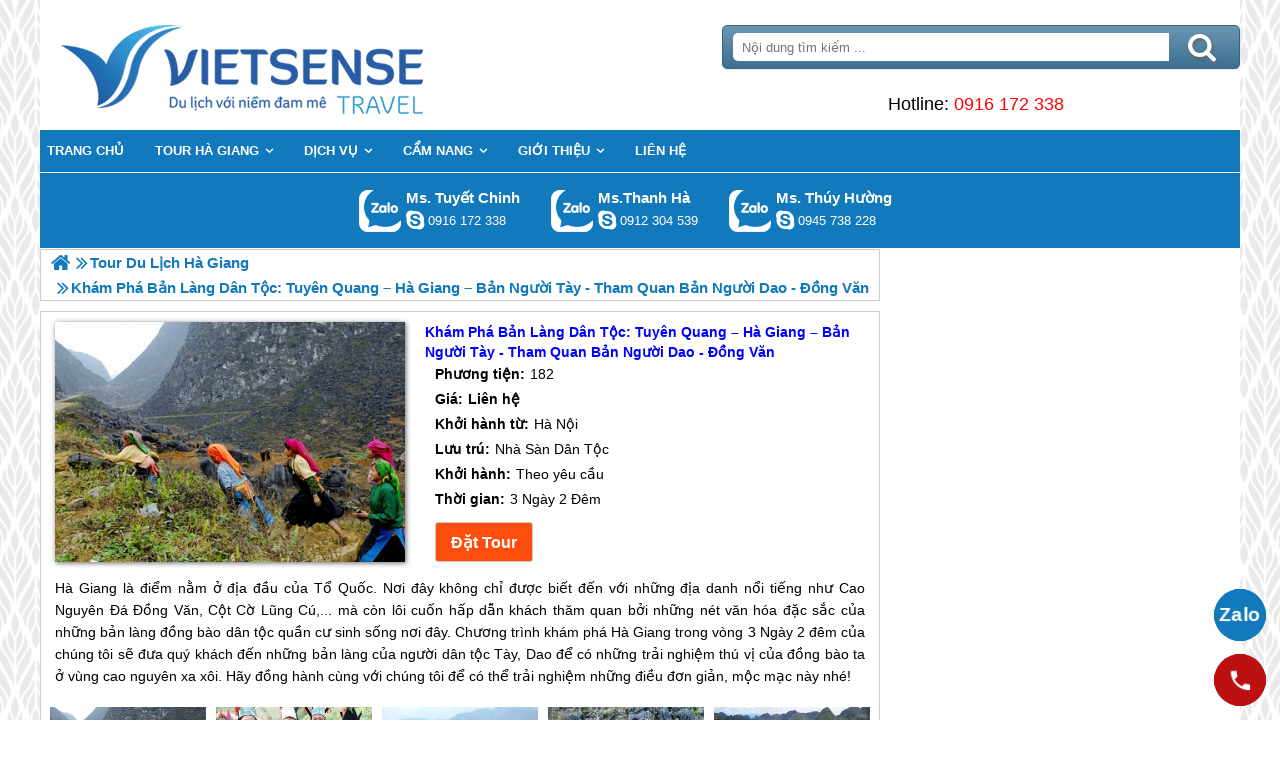

--- FILE ---
content_type: text/html; charset=UTF-8
request_url: https://hagiangsensetravel.com/kham-pha-ban-lang-dan-toc-tuyen-quang--ha-giang--ban-nguoi-tay--tham-quan-ban-nguoi-dao--dong-van-p.html
body_size: 6961
content:

<!DOCTYPE html>
<html><head><meta http-equiv="Content-Type" content="text/html; charset=utf-8" />
<title>Khám Phá Bản Làng Dân Tộc: Tuyên Quang – Hà Giang – Bản Người Tày - Tham Quan Bản Người Dao - Đồng Văn</title>
<meta name="description" content="Hà Giang là điểm nằm ở địa đầu của Tổ Quốc. Nơi đây không chỉ được biết đến với những địa danh nổi tiếng như Cao Nguyên Đá Đồng Văn, Cột Cờ Lũng Cú,..." />
<meta name="keywords" content="Khám Phá Bản Làng Dân Tộc: Tuyên Quang – Hà Giang – Bản Người Tày - Tham Quan Bản Người Dao - Đồng Văn" />
<meta name="title" content="Khám Phá Bản Làng Dân Tộc: Tuyên Quang – Hà Giang – Bản Người Tày - Tham Quan Bản Người Dao - Đồng Văn" />
<meta property="fb:app_id" content="1105393602805419" />

<meta property="og:title" content="Khám Phá Bản Làng Dân Tộc: Tuyên Quang – Hà Giang – Bản Người Tày - Tham Quan Bản Người Dao - Đồng Văn"/>
<meta property="og:description" content="Hà Giang là điểm nằm ở địa đầu của Tổ Quốc. Nơi đây không chỉ được biết đến với những địa danh nổi tiếng như Cao Nguyên Đá Đồng Văn, Cột Cờ Lũng Cú,..."/>
<meta property="og:image" content="https://hagiangsensetravel.com/view/at_kham-pha-ban-lang-dan-toc-tuyen-quang--ha-giang--ban-nguoi-tay--tham-quan-ban-nguoi-dao--dong-van_ca0e527dcb05782d32afa2f2f1c38ddb.jpg" />
<meta property="og:url" content="https://hagiangsensetravel.com/kham-pha-ban-lang-dan-toc-tuyen-quang--ha-giang--ban-nguoi-tay--tham-quan-ban-nguoi-dao--dong-van-p.html" />
<meta property="og:type" content="article"/>

<link rel="schema.DC" href="http://purl.org/dc/elements/1.1/" />
<meta name="DC.title" content="Khám Phá Bản Làng Dân Tộc: Tuyên Quang – Hà Giang – Bản Người Tày - Tham Quan Bản Người Dao - Đồng Văn" />
<meta name="DC.identifier" content="https://hagiangsensetravel.com/kham-pha-ban-lang-dan-toc-tuyen-quang--ha-giang--ban-nguoi-tay--tham-quan-ban-nguoi-dao--dong-van-p.html" />
<meta name="DC.description" content="Hà Giang là điểm nằm ở địa đầu của Tổ Quốc. Nơi đây không chỉ được biết đến với những địa danh nổi tiếng như Cao Nguyên Đá Đồng Văn, Cột Cờ Lũng Cú,..." />
<meta name="DC.subject" content="Khám Phá Bản Làng Dân Tộc: Tuyên Quang – Hà Giang – Bản Người Tày - Tham Quan Bản Người Dao - Đồng Văn" />
<meta name="DC.language" scheme="UTF-8" content="vi" />

<meta name="revisit-after" content="1 days" />
<meta http-equiv="Content-Language" content="vi" />
<meta name="Language" content="vietnamese" />
<meta name="RESOURCE-TYPE" content="DOCUMENT" />
<meta name="DISTRIBUTION" content="GLOBAL" />
<meta name="robots" content="index,follow" />

<link rel="canonical" href="https://hagiangsensetravel.com/kham-pha-ban-lang-dan-toc-tuyen-quang--ha-giang--ban-nguoi-tay--tham-quan-ban-nguoi-dao--dong-van-p.html" />

<meta name="viewport" content="width=device-width, initial-scale=1.0">
<link rel="image_src" href="https://hagiangsensetravel.com/view/at_kham-pha-ban-lang-dan-toc-tuyen-quang--ha-giang--ban-nguoi-tay--tham-quan-ban-nguoi-dao--dong-van_ca0e527dcb05782d32afa2f2f1c38ddb.jpg" />
<link rel="shortcut icon" href="https://hagiangsensetravel.com/upload/setting/hagiangsensetravel.com/logo-vietsense-travel.png" type="image/x-icon" />
<link rel="preload" href="/style/fonts/fontello/font/fontello.woff2?20976021" as="font" type="font/woff2" crossorigin>



 

<!-- Google Tag Manager -->

<!-- End Google Tag Manager -->

</head><link rel="stylesheet" type="text/css" href="/css.php?t=body.css,main.css,headinclude.css,header.css,efluidmenu.css,box_left_support_online_ngang.css,header_process_category.css,tabcontent.css,PRODUCT.css,highslide.css,guitour.css,recipepod.css,tag.css,binh_luan_bai_viet.css,link_in_tour.css,relate_product.css,hotline_footer.css,footer.css,mobile.css&styleid=16" />
<body class="lazy" data-src="/upload/setting/hagiangsensetravel.com/bg-5.jpg" style="background-repeat: repeat; background-position: center; background-attachment: fixed"  >
<!-- Page was cached by POD at 25-01-2026 12:15:00 -->

    <div class="toantrang">
        <div class="toantrang1">
			<header>
			
<div class="header"> 
	<div class="ulh">
	<form class="form_search" name="form_search" method="get" action="/index.php" onsubmit="return create_seo_search();">
		<span class="form_search1"><input class="f1" type="text"  id="keyword_s" size="20" value="" placeholder="Nội dung tìm kiếm ..." onBlur="search_blur(this.value);" onFocus="search_focus(this.value);" /></span>
		<span class="form_search2"><INPUT class="f2" type="submit" value="Tìm kiếm" name="search" /></span>
</form>

  
		<div class="tdl_lien_he">
		
		<p>==HOTLINESHOW== ==HOTLINESHOWOTHER==</p>
		</div>
	</div>
	<a href="https://hagiangsensetravel.com" target="_parent" class="logo" title="Lữ Hành Hà Giang 2026 | Khám Phá vùng Đông Bắc">Trang Chủ</a>
</div>
			
<nav id="fluidmenu1" class="efluidmenu"> <a class="efluid-animateddrawer" href="javascript:void(0);" rel="nofollow"><span></span></a><span class="bottom_boxtrai"></span>
  <ul id="ajMenu">
    <li> <a href=".." title="Trang chủ">
      <span>Trang chủ</span>
      </a> </li>
   
  </ul>
</nav>

			
			
<ul class="blso_ngang">
<li data-cv="1">
<a target="_blank" rel="nofollow" title="Gọi Zalo: Ms. Tuyết Chinh" href="https://zalo.me/0916172338" class="zalo_hotro">Gọi Zalo: Ms. Tuyết Chinh</a>
<a target="_blank" rel="nofollow" href="skype:chinh_vietsensetravel?chat" title="Chat tư vấn: Ms. Tuyết Chinh" class="mgleft" >chinh_vietsensetravel</a>
<a target="_blank" rel="nofollow" title="Gọi tư vấn: Ms. Tuyết Chinh" href="tel:0916172338" class="ten"><b>Ms. Tuyết Chinh</b><i>0916 172 338</i></a>
</li><li data-cv="0">
<a target="_blank" rel="nofollow" title="Gọi Zalo: Ms.Thanh Hà" href="https://zalo.me/0912304539" class="zalo_hotro">Gọi Zalo: Ms.Thanh Hà</a>
<a target="_blank" rel="nofollow" href="skype:?chat" title="Chat tư vấn: Ms.Thanh Hà" class="mgleft" ></a>
<a target="_blank" rel="nofollow" title="Gọi tư vấn: Ms.Thanh Hà" href="tel:0912304539" class="ten"><b>Ms.Thanh Hà</b><i>0912 304 539</i></a>
</li><li data-cv="0">
<a target="_blank" rel="nofollow" title="Gọi Zalo: Ms. Thúy Hường" href="https://zalo.me/0945738228" class="zalo_hotro">Gọi Zalo: Ms. Thúy Hường</a>
<a target="_blank" rel="nofollow" href="skype:dactrung1?chat" title="Chat tư vấn: Ms. Thúy Hường" class="mgleft" >dactrung1</a>
<a target="_blank" rel="nofollow" title="Gọi tư vấn: Ms. Thúy Hường" href="tel:0945738228" class="ten"><b>Ms. Thúy Hường</b><i>0945 738 228</i></a>
</li>
</ul>
 
  

			
			</header>
		<div class="boxtrai">


















</div>
		<div class="boxphai">



<nav class="menudd" id="ajMenuDD" typeShow="product" typeID="774" typeMenuName="Khám Phá Bản Làng Dân Tộc: Tuyên Quang – Hà Giang – Bản Người Tày - Tham Quan Bản Người Dao - Đồng Văn">
 
</nav>




<ul class="productct ">
  
  <li class="tour_if" data-cop="0"> <span class="products_image">  <img alt="Khám Phá Bản Làng Dân Tộc: Tuyên Quang – Hà Giang – Bản Người Tày - Tham Quan Bản Người Dao - Đồng Văn" title="Khám Phá Bản Làng Dân Tộc: Tuyên Quang – Hà Giang – Bản Người Tày - Tham Quan Bản Người Dao - Đồng Văn" data-src="/view-450/at_kham-pha-ban-lang-dan-toc-tuyen-quang--ha-giang--ban-nguoi-tay--tham-quan-ban-nguoi-dao--dong-van_ca0e527dcb05782d32afa2f2f1c38ddb.jpg"  /> </span> <span class="products_name">Khám Phá Bản Làng Dân Tộc: Tuyên Quang – Hà Giang – Bản Người Tày - Tham Quan Bản Người Dao - Đồng Văn</span>
    <ol class="prot_if">
      <li class="a1"><b>Phương tiện:</b>182</li>
      <li class="gia_tour"><b>Giá:</b><b class="bsolo">Liên hệ</b></li>
      <li class="a1"><b>Khởi hành từ:</b>Hà Nội</li>
      <li><b>Lưu trú:</b>Nhà Sàn Dân Tộc</li>
      <li><b>Khởi hành:</b>Theo yêu cầu</li>
      <li><b>Thời gian:</b>3 Ngày 2 Đêm</li>
      <li><span class="book_pro_quick" id="cus_book_du-lich-trong-nuoc"></span></li>
    </ol>
  </li>
  <li class="tour_ds"><p style="text-align:justify">Hà Giang là điểm nằm ở địa đầu của Tổ Quốc. Nơi đây không chỉ được biết đến với những địa danh nổi tiếng như Cao Nguyên Đá Đồng Văn, Cột Cờ Lũng Cú,... mà còn lôi cuốn hấp dẫn khách thăm quan bởi những nét văn hóa đặc sắc của những bản làng đồng bào dân tộc quần cư sinh sống nơi đây. Chương trình khám phá Hà Giang trong vòng 3 Ngày 2 đêm của chúng tôi sẽ đưa quý khách đến những bản làng của người dân tộc Tày, Dao để có những trải nghiệm thú vị của đồng bào ta ở vùng cao nguyên xa xôi. Hãy đồng hành cùng với chúng tôi để có thể trải nghiệm những điều đơn giản, mộc mạc này nhé!</p></li>
  <li>
    <div class="highslide-gallery"><a href="/view/at_kham-pha-ban-lang-dan-toc-tuyen-quang--ha-giang--ban-nguoi-tay--tham-quan-ban-nguoi-dao--dong-van_ca0e527dcb05782d32afa2f2f1c38ddb.jpg" onclick="return hs.expand(this,{autoplay:true});">
<img data-src="/view-450/at_kham-pha-ban-lang-dan-toc-tuyen-quang--ha-giang--ban-nguoi-tay--tham-quan-ban-nguoi-dao--dong-van_ca0e527dcb05782d32afa2f2f1c38ddb.jpg"  alt="Khám Phá Bản Làng Dân Tộc: Tuyên Quang – Hà Giang – Bản Người Tày - Tham Quan Bản Người Dao - Đồng Văn" />
</a><a href="/view/at_kham-pha-ban-lang-dan-toc-tuyen-quang--ha-giang--ban-nguoi-tay--tham-quan-ban-nguoi-dao--dong-van_c5dc7b6ae8c3b7863353d2c2c454e0a6.jpg" onclick="return hs.expand(this,{autoplay:true});">
<img data-src="/view-450/at_kham-pha-ban-lang-dan-toc-tuyen-quang--ha-giang--ban-nguoi-tay--tham-quan-ban-nguoi-dao--dong-van_c5dc7b6ae8c3b7863353d2c2c454e0a6.jpg"  alt="Khám Phá Bản Làng Dân Tộc: Tuyên Quang – Hà Giang – Bản Người Tày - Tham Quan Bản Người Dao - Đồng Văn" />
</a><a href="/view/at_kham-pha-ban-lang-dan-toc-tuyen-quang--ha-giang--ban-nguoi-tay--tham-quan-ban-nguoi-dao--dong-van_b2b59d3ce0c36e22babd5b678f377ca2.jpg" onclick="return hs.expand(this,{autoplay:true});">
<img data-src="/view-450/at_kham-pha-ban-lang-dan-toc-tuyen-quang--ha-giang--ban-nguoi-tay--tham-quan-ban-nguoi-dao--dong-van_b2b59d3ce0c36e22babd5b678f377ca2.jpg"  alt="Khám Phá Bản Làng Dân Tộc: Tuyên Quang – Hà Giang – Bản Người Tày - Tham Quan Bản Người Dao - Đồng Văn" />
</a><a href="/view/at_kham-pha-ban-lang-dan-toc-tuyen-quang--ha-giang--ban-nguoi-tay--tham-quan-ban-nguoi-dao--dong-van_dcb12ade3cade196a4573f1760623650.jpg" onclick="return hs.expand(this,{autoplay:true});">
<img data-src="/view-450/at_kham-pha-ban-lang-dan-toc-tuyen-quang--ha-giang--ban-nguoi-tay--tham-quan-ban-nguoi-dao--dong-van_dcb12ade3cade196a4573f1760623650.jpg"  alt="Khám Phá Bản Làng Dân Tộc: Tuyên Quang – Hà Giang – Bản Người Tày - Tham Quan Bản Người Dao - Đồng Văn" />
</a><a href="/view/at_kham-pha-ban-lang-dan-toc-tuyen-quang--ha-giang--ban-nguoi-tay--tham-quan-ban-nguoi-dao--dong-van_d3f12189a908caaeec2192ddb023dbd6.jpg" onclick="return hs.expand(this,{autoplay:true});">
<img data-src="/view-450/at_kham-pha-ban-lang-dan-toc-tuyen-quang--ha-giang--ban-nguoi-tay--tham-quan-ban-nguoi-dao--dong-van_d3f12189a908caaeec2192ddb023dbd6.jpg"  alt="Khám Phá Bản Làng Dân Tộc: Tuyên Quang – Hà Giang – Bản Người Tày - Tham Quan Bản Người Dao - Đồng Văn" />
</a></div>
  </li>
  <li>
    <div id="error_book"></div>
  </li>
  <li>
    <ul id="countrytabs" class="shadetabs">
      <li class="nohd"><a href="#" rel="country1" class="selected">Chương trình</a></li>
      
      
      <li class="hd"><a href="#" rel="country4">Ảnh liên quan</a></li>
      <li class="hd booking_produc "><a href="#" id="cus_book_du-lich-trong-nuoc" rel="country5"></a></li>
    </ul>
    <main>
      <div id="country1" class="tabcontent"><p style="text-align:justify"><strong>Ngày 01: Hà Nội – Tuyên Quang – <span style="color:#0000cd"><a href='https://hagiangsensetravel.com/tour-du-lich-ha-giang-c.html' title='Hà Giang' target='_blank' >Hà Giang</a></span> – Bản Người Tày (ăn trưa, tối)</strong></p>

<p style="text-align:justify"><strong>Sáng:</strong> 5h30 Xe và hướng dẫn viên công ty VietSense Travel đón quý khách tại điểm hẹn trong thành phố khởi hành đi Tuyên Quang ( 138 km), trên đường đoàn dừng chân nghỉ ngơi ăn sáng ( tự túc) tại Vĩnh Phúc, sau đó tiếp tục hành trình đi <a href='https://hagiangsensetravel.com/tour-du-lich-ha-giang-c.html' title='Hà Giang' target='_blank' >Hà Giang</a>.</p>

<p style="text-align:justify"><strong>Trưa: </strong>11h00: Quý khách dùng bữa trưa tại nhà hàng<strong> địa Phương (Tuyên Quang), nghỉ ngơi thư giãn tại nhà hàng.</strong></p>

<p style="text-align:justify"><strong><em>Chiều:</em></strong> Đến <a href='https://hagiangsensetravel.com/tour-du-lich-ha-giang-c.html' title='Hà Giang' target='_blank' >Hà Giang</a>, Hướng dẫn đưa Quý khách vào bản người Tày gần thị xã <a href='https://hagiangsensetravel.com/tour-du-lich-ha-giang-c.html' title='Hà Giang' target='_blank' >Hà Giang</a>. Tham quan bản, tìm hiểu văn hoá người dân địa phương.</p>

<p style="text-align:justify"><strong>Tối:</strong> Ăn tối, nghỉ đêm và giao lưu văn nghệ tại nhà sàn của người dân địa phương.</p>

<p style="text-align:justify"><strong>Ngày 02: Tham Quan Bản Người Dao</strong> <strong>(ăn Sáng,  trưa, tối)</strong></p>

<p style="text-align:justify"><strong><em>Sáng</em></strong>: Ăn sáng trong bản, khởi hành đi bộ 08km đến bản <strong>người dân tộc Dao</strong> trên độ cao hơn 600m với điểm xuất phát. Trên đường thưởng thức cảnh đẹp hùng vĩ của rừng núi, đồi cọ, ngắm phong cảch và những bản làng, hệ thống ruộng bậc thang từ trên cao.<br />
<strong><em>Chiều:</em></strong> Sau khi ăn cơm trưa tại bản người Dao, quý khách sẽ đi tham quan tự do tìm hiểu phong tục văn hoá người Dao, leo thác, tắm suối.<br />
15 giờ quý khách tập trung và đi bộ về Bản Tày.<br />
Về bản nhận xe đạp đi tham quan trong bản, các các bản lân cận bằng xe đạp.<br />
Hoặc tham gia vào một số hoạt động của người dân bản địa. Quý khách về khách sạn.</p>

<p style="text-align:justify"><strong>Ngày 03: Đồng Văn – Hà Nội ( ăn sáng, trưa, tối)</strong></p>

<p style="text-align:justify"><strong>Sáng: </strong>Quý khách dùng bữa sáng và tham gia chợ phiên Đồng Văn đậm nét văn hóa dân tộc với nhiều đồ dân tộc đặc sắc. Sau đó quý khách về khách sạn làm thủ tục trả phòng, Xe và Hướng dẫn viên đưa Quý khách trở về Hà Nội. Trên đường đi, Quý khách nghỉ dừng chân dọc đường, nếu có thời gian thì ghé thăm dinh thự vua Mèo Vương Chí Sình với nhiều kiến trúc độc đáo và những câu chuyện đặc sắc. ăn trưa tại nhà hàng địa phương.</p>

<p style="text-align:justify"><strong>Chiều + Tối: </strong>tiếp tục hành trình về lại Hà Nội, Quý khách về tới Hà Nội. Hướng dẫn viên chia tay Quý khách và kết thúc chương trình lúc 20h00.</p></div>
      
      
      <div id="country4" class="tabcontent"><div class="highslide-gallery"><a href="/view/at_kham-pha-ban-lang-dan-toc-tuyen-quang--ha-giang--ban-nguoi-tay--tham-quan-ban-nguoi-dao--dong-van_9683a24951535dec9015922180d71ad1.jpg" onclick="return hs.expand(this,{autoplay:true});">
<img data-src="/view-450/at_kham-pha-ban-lang-dan-toc-tuyen-quang--ha-giang--ban-nguoi-tay--tham-quan-ban-nguoi-dao--dong-van_9683a24951535dec9015922180d71ad1.jpg"  alt="Khám Phá Bản Làng Dân Tộc: Tuyên Quang – Hà Giang – Bản Người Tày - Tham Quan Bản Người Dao - Đồng Văn" />
</a><a href="/view/at_kham-pha-ban-lang-dan-toc-tuyen-quang--ha-giang--ban-nguoi-tay--tham-quan-ban-nguoi-dao--dong-van_70c199e7d7fd06876e03e7cb1a473c8b.jpg" onclick="return hs.expand(this,{autoplay:true});">
<img data-src="/view-450/at_kham-pha-ban-lang-dan-toc-tuyen-quang--ha-giang--ban-nguoi-tay--tham-quan-ban-nguoi-dao--dong-van_70c199e7d7fd06876e03e7cb1a473c8b.jpg"  alt="Khám Phá Bản Làng Dân Tộc: Tuyên Quang – Hà Giang – Bản Người Tày - Tham Quan Bản Người Dao - Đồng Văn" />
</a><a href="/view/at_kham-pha-ban-lang-dan-toc-tuyen-quang--ha-giang--ban-nguoi-tay--tham-quan-ban-nguoi-dao--dong-van_44a201b704ad4ce9ddbf983497760f86.jpg" onclick="return hs.expand(this,{autoplay:true});">
<img data-src="/view-450/at_kham-pha-ban-lang-dan-toc-tuyen-quang--ha-giang--ban-nguoi-tay--tham-quan-ban-nguoi-dao--dong-van_44a201b704ad4ce9ddbf983497760f86.jpg"  alt="Khám Phá Bản Làng Dân Tộc: Tuyên Quang – Hà Giang – Bản Người Tày - Tham Quan Bản Người Dao - Đồng Văn" />
</a><a href="/view/at_kham-pha-ban-lang-dan-toc-tuyen-quang--ha-giang--ban-nguoi-tay--tham-quan-ban-nguoi-dao--dong-van_fb837fce6f48eeec220937773a8cf32f.jpg" onclick="return hs.expand(this,{autoplay:true});">
<img data-src="/view-450/at_kham-pha-ban-lang-dan-toc-tuyen-quang--ha-giang--ban-nguoi-tay--tham-quan-ban-nguoi-dao--dong-van_fb837fce6f48eeec220937773a8cf32f.jpg"  alt="Khám Phá Bản Làng Dân Tộc: Tuyên Quang – Hà Giang – Bản Người Tày - Tham Quan Bản Người Dao - Đồng Văn" />
</a><a href="/view/at_kham-pha-ban-lang-dan-toc-tuyen-quang--ha-giang--ban-nguoi-tay--tham-quan-ban-nguoi-dao--dong-van_a4876608e165fe1f9b7db15f564c5d92.jpg" onclick="return hs.expand(this,{autoplay:true});">
<img data-src="/view-450/at_kham-pha-ban-lang-dan-toc-tuyen-quang--ha-giang--ban-nguoi-tay--tham-quan-ban-nguoi-dao--dong-van_a4876608e165fe1f9b7db15f564c5d92.jpg"  alt="Khám Phá Bản Làng Dân Tộc: Tuyên Quang – Hà Giang – Bản Người Tày - Tham Quan Bản Người Dao - Đồng Văn" />
</a></div></div>
      
      <div id="country5" class="tabcontent">
        <form action="" method="post" id="guitour">
          <input type="hidden" name="fromurl" id="fromurl" value="https://hagiangsensetravel.com/kham-pha-ban-lang-dan-toc-tuyen-quang--ha-giang--ban-nguoi-tay--tham-quan-ban-nguoi-dao--dong-van-p.html" />
		  <input type="hidden" id="support_online_extra_link" name="support_online_extra_link" value="" />
          <ul>
            <li><span class="ten_produc"></span>
              <input type="hidden" name="name_hotel" id="name_hotel" value="Khám Phá Bản Làng Dân Tộc: Tuyên Quang – Hà Giang – Bản Người Tày - Tham Quan Bản Người Dao - Đồng Văn">
            </li>
            <li>
              <ol>
                <li><span class="uc">Ngày khởi hành</span>
                  <input type="text" value="" name="ngaynhan"  id="ngaynhan">
                </li>
                <li><span class="uc">Ngày kết thúc</span>
                  <input type="text" value="" name="ngaytra" id="ngaytra">
                </li>
              </ol>
            </li>
            <li>
              <ul>
                <li><span>Số người lớn</span>
                  <input name="nguoilon" type="text" value="" size="5">
                </li>
                <li><span>Trẻ em 1 đến 5 tuổi </span>
                  <input name="treem1" type="text" value="" size="5">
                </li>
                <li><span>Trẻ em 6 đến 12 tuổi </span>
                  <input name="treem2" type="text" value="" size="5" >
                </li>
              </ul>
            </li>
            <li><span class="uc">Họ và tên</span>
              <select id="sex" name="sex">
                <option value="Anh" >Anh</option>
                <option value="Chi" >Chị</option>
                <option value="Ong" >Ông</option>
                <option value="Ba" >Bà</option>
              </select>
              <input type="text" value="" id="ten" name="ten" >
            </li>
            <li><span>Địa chỉ liên hệ</span>
              <input type="text" value="" name="diachi">
            </li>
            <li>
              <ol>
                <li><span class="uc">Điện thoại di động</span>
                  <input type="text" value="" id="didong" name="didong">
                </li>
                <li><span class="uc">Email</span>
                  <input type="text" value="" name="email">
                </li>
              </ol>
            </li>
            <li><span>Ghi chú thêm</span>
              <textarea name="ghichu" id="ghichu"></textarea>
            </li>
            <li class="ghichu">Chú ý: Trường mang dấu (<b>*</b>) là bắt buộc. Vui lòng không để trống !</li>
            <li class="ghichu">
              <input type="submit" name="smTour" id="smTour" value="Gửi" >
            </li>
          </ul>
        </form>
        <span class="closed_dat_nhanh"></span> <span class="closed_dat_nhanh_nen"></span> </div>
    </main>
  </li>
</ul>


<div class="Recipepod" >
    <h2 >Khám Phá Bản Làng Dân Tộc: Tuyên Quang – Hà Giang – Bản Người Tày - Tham Quan Bản Người Dao - Đồng Văn</h2>
    <img data-src="/view-450/at_kham-pha-ban-lang-dan-toc-tuyen-quang--ha-giang--ban-nguoi-tay--tham-quan-ban-nguoi-dao--dong-van_ca0e527dcb05782d32afa2f2f1c38ddb.jpg" alt="Khám Phá Bản Làng Dân Tộc: Tuyên Quang – Hà Giang – Bản Người Tày - Tham Quan Bản Người Dao - Đồng Văn" title="Khám Phá Bản Làng Dân Tộc: Tuyên Quang – Hà Giang – Bản Người Tày - Tham Quan Bản Người Dao - Đồng Văn">
	
	
	<span class="vote_produc vote_4_5"></span>
	<div class="aggregateRating" >
			<span class="danhgia_thich 774" >13</span>			
			<span class="danhgia_khongthich" >1</span>
			<span class="bestRating" >14</span>
			<span class="reviewCount">27</span> bài đánh giá
		</div>
	<div class="facelike">
	<div class="fb-like" data-href="https://hagiangsensetravel.com/kham-pha-ban-lang-dan-toc-tuyen-quang--ha-giang--ban-nguoi-tay--tham-quan-ban-nguoi-dao--dong-van-p.html" data-layout="button_count" data-action="like" data-show-faces="false" data-share="true"></div>
	</div>

</div>


 
 

<div id="fb-root"></div>


<div class="binh_luan_bai_viet">
<div class="link_in_tour">
 
<ol>
  
  <li class="link_in_tour_1"><a href="tel:1900545519" title="Tư vấn: 1900.54.55.19" rel="nofollow">Tư vấn: 1900.54.55.19</a></li>
</ol>
</div>
<div class="fb-comments" id="comments_fb" data-href="https://hagiangsensetravel.com/kham-pha-ban-lang-dan-toc-tuyen-quang--ha-giang--ban-nguoi-tay--tham-quan-ban-nguoi-dao--dong-van-p.html" data-width="100%"  data-numposts="5" data-colorscheme="light"></div>
</div>

<span class="r_ptile">Có Thể Phù Hợp Với Bạn</span>
<div class="relate_pdiv">
<ul class="relate_product"><li>
<a href="/quan-ba--yen-minh--dong-van--lung-cu--dinh-vua-meo--3-ngay-2-dem-thu-6-hang-tuan-p.html" title="Quản Bạ - Yên Minh - Đồng Văn - Lũng Cú - Dinh Vua Mèo | 3 Ngày 2 Đêm Thứ 6 Hàng Tuần" class="img"><img data-src="/view-450/at_quan-ba--yen-minh--dong-van--lung-cu--dinh-vua-meo--3-ngay-2-dem-thu-6-hang-tuan_d5166161dd9072ff398e8f78a64b0789.jpg" alt="Quản Bạ - Yên Minh - Đồng Văn - Lũng Cú - Dinh Vua Mèo | 3 Ngày 2 Đêm Thứ 6 Hàng Tuần"title="Quản Bạ - Yên Minh - Đồng Văn - Lũng Cú - Dinh Vua Mèo | 3 Ngày 2 Đêm Thứ 6 Hàng Tuần">
<b>Quản Bạ - Yên Minh - Đồng Văn - Lũng Cú - Dinh Vua Mèo | 3 Ngày 2 Đêm Thứ 6 Hàng Tuần</b>
</a>
<span class="products_price">Giá: 2,580,000 VNĐ</b>
</li><li>
<a href="/vong-cung-dong-bac---ha-noi--tuyen-quang--ha-giang--dong-van--cao-bang-p.html" title="Vòng Cung Đông Bắc 2026 : Hà Nội - Tuyên Quang - Hà Giang - Đồng Văn - Cao Bằng" class="img"><img data-src="/view-450/at_vong-cung-dong-bac---ha-noi--tuyen-quang--ha-giang--dong-van--cao-bang_153cff050ea44d009936530f263114a5.jpg" alt="Vòng Cung Đông Bắc 2026 : Hà Nội - Tuyên Quang - Hà Giang - Đồng Văn - Cao Bằng"title="Vòng Cung Đông Bắc 2026 : Hà Nội - Tuyên Quang - Hà Giang - Đồng Văn - Cao Bằng">
<b>Vòng Cung Đông Bắc 2026 : Hà Nội - Tuyên Quang - Hà Giang - Đồng Văn - Cao Bằng</b>
</a>
<span class="products_price">Giá: 3,590,000 VNĐ</b>
</li></ul><ul class="relate_product"><li>
<a href="/ha-noi--hoang-su-phi--xi-man--bac-ha-3-ngay-2-dem-p.html" title="DU NGOẠN HOÀNG SU PHÌ MÙA LÚA CHÍN" class="img"><img data-src="/view-450/at_du-ngoan-hoang-su-phi-mua-lua-chin_1b62774960a650ef78ad45e69117f3fb.jpg" alt="DU NGOẠN HOÀNG SU PHÌ MÙA LÚA CHÍN"title="DU NGOẠN HOÀNG SU PHÌ MÙA LÚA CHÍN">
<b>DU NGOẠN HOÀNG SU PHÌ MÙA LÚA CHÍN</b>
</a>
<span class="products_price">Giá: Liên hệ</b>
</li><li>
<a href="/du-bay-tren-mua-hoa-tam-giac-mach--quan-ba--yen-minh--dong-van--lung-cu-p.html" title="Dù Bay Trên Mùa Hoa Tam Giác Mạch | Quản Bạ - Yên Minh - Đồng Văn – Lũng Cú" class="img"><img data-src="/view-450/at_du-bay-tren-mua-hoa-tam-giac-mach--quan-ba--yen-minh--dong-van--lung-cu_db69bcf661e5f31764b7c2e1ab135756.jpg" alt="Dù Bay Trên Mùa Hoa Tam Giác Mạch | Quản Bạ - Yên Minh - Đồng Văn – Lũng Cú"title="Dù Bay Trên Mùa Hoa Tam Giác Mạch | Quản Bạ - Yên Minh - Đồng Văn – Lũng Cú">
<b>Dù Bay Trên Mùa Hoa Tam Giác Mạch | Quản Bạ - Yên Minh - Đồng Văn – Lũng Cú</b>
</a>
<span class="products_price">Giá: 2,250,000 VNĐ</b>
</li></ul>
</div>

<span class="label_hotline_footer">==HOTLINESHOW==</span> 
 

</div>
<span class="close_boxtrai"></span>

		
		

<footer class="dcfooter">

<div class="address"><span></span>
 <p style="text-align:center"><strong>CÔNG TY CỔ PHẦN VIETSENSE</strong></p>

<p style="text-align:center"><strong>Trụ Sở :&nbsp;</strong>Số 88 Xã Đàn – Quận Đống Đa – Hà Nội</p>

<p style="text-align:center"><strong>Email: <span style="color:#0000cd">Info@vietsensetravel.com</span>, Website:&nbsp;<span style="color:#0000ff">ToData.vn</span>,&nbsp;==HOTLINESHOW==&nbsp; Hotline:&nbsp;==HOTLINESHOWOTHER==</strong></p>

<p style="text-align:center"><span style="font-size:14px"><em><strong>Giấy chứng nhận đăng ký kinh doanh số: 0104731205 do Sở kế hoạch và đầu tư TP Hà Nội cấp ngày 03/06/2010 Giấy phép lữ hành Quốc Tế số: 01-687/2014/TCDL-GP LHQT</strong></em></span></p>

<p style="text-align:center"><strong><span style="color:red">CHẤP NHẬN THANH TOÁN</span></strong></p>

<p style="text-align:center"><img alt="đối tác thanh toán" src="" data-src="../upload/doitacthanhtoan.jpg" /><a href="http://online.gov.vn/HomePage/CustomWebsiteDisplay.aspx?DocId=13983" rel="nofollow" target="_blank" title="Thông Báo Bộ Công Thương"><img alt="thong_bao_bo_cong_thuong" src="" data-src="../style/thong_bao_bo_cong_thuong.png" /></a><img alt="" src="" data-src="../upload/chung_nhan.png" /></p> <span class="vsg"><b>© 2010 Vietsense Travel Group</b> </span></div>
</footer>
	</div>
</div>
<!-- Span anchor-->
<span id="analytics_script_id" value=""></span>
<!-- End Span anchor -->


<script src="https://ajax.googleapis.com/ajax/libs/jquery/3.3.1/jquery.min.js" defer></script>

<!-- Google Tag Manager (noscript) -->

<!-- End Google Tag Manager (noscript) -->
<div class="w_h_window"></div>
<script type="text/javascript" src="/jav.php?t=pod.js,jquery.lazy.min.js,functions_vietsen10.js,efluidmenu.js,NAVBAR.js,slick.js,NAVBAR_AJAX.js,box_left_support_online_ngang.js,homecode_product_bit.js,header_process_category_ajax.js,recipepod.js,facebook_id.js,animatedcollapse.js,highslide-with-gallery.js,tabcontent.js,PRODUCT.js,main_content.js,hotline_change.js,web_content.js,jav_gtag.js&styleid=16" defer></script></body>
</html> 



--- FILE ---
content_type: text/html; charset=UTF-8
request_url: https://hagiangsensetravel.com/menutop_ajax.php
body_size: 669
content:
<li  class=" type_8 typei_493 " ><a href="/tour-du-lich-ha-giang-c.html" title="Tour Hà Giang"><span>Tour Hà Giang</span></a><ul>
<li  ><a href="/tour-du-lich-cao-bang-bac-kan-c.html" title="Liên tuyến Cao bằng, Bắc Kạn"><span>Liên tuyến Cao bằng, Bắc Kạn</span></a></span><li  ><a href="/tour-du-lich-dong-bac-viet-nam-c.html" title="Tour Đông Bắc"><span>Tour Đông Bắc</span></a></span>
</ul></span><li  class=" type_10 typei_51 " ><a href="/dich-vu-a.html" title="Dịch Vụ"><span>Dịch Vụ</span></a><ul>
<li  ><a href="/khach-san-tai-ha-giang-ch.html" title="Khách Sạn"><span>Khách Sạn</span></a></span><li  ><a href="/khach-san-tai-cao-bang-ch.html" title="Khách Sạn Tại Ba Bể - Cao Bằng"><span>Khách Sạn Tại Ba Bể - Cao Bằng</span></a></span>
</ul></span><li  class=" type_10 typei_50 " ><a href="/cam-nang-a.html" title="Cẩm Nang"><span>Cẩm Nang</span></a><ul>
<li  ><a href="/kinh-nghiem-a.html" title="Kinh Nghiệm"><span>Kinh Nghiệm</span></a></span><li  ><a href="/cac-diem-tham-quan-tai-ha-giang-a.html" title="Địa Điểm"><span>Địa Điểm</span></a></span><li  ><a href="/cac-dan-toc-tai-ha-giang-a.html" title="Các Dân Tộc"><span>Các Dân Tộc</span></a></span><li  ><a href="/am-thuc-dac-san-ha-giang-a.html" title="Ẩm Thực Đặc Sản"><span>Ẩm Thực Đặc Sản</span></a></span><li  ><a href="/le-hoi-tai-ha-giang-a.html" title="Lễ Hội"><span>Lễ Hội</span></a></span><li  ><a href="/tin-tuc-a.html" title="Tin Tức"><span>Tin Tức</span></a></span><li  ><a href="/cam-nang-ve-hoa-tam-giac-mach-a.html" title="Cẩm nang về Hoa Tam Giác Mạch"><span>Cẩm nang về Hoa Tam Giác Mạch</span></a></span>
</ul></span><li  class=" type_10 typei_31 " ><a href="/gioi-thieu-a.html" title="Giới Thiệu"><span>Giới Thiệu</span></a><ul>
<li  ><a href="/khach-hang-tieu-bieu-a.html" title="Khách Hàng Tiêu Biểu"><span>Khách Hàng Tiêu Biểu</span></a></span><li  ><a href="/ky-su-du-lich-ha-giang-a.html" title="Ảnh Khách Đoàn"><span>Ảnh Khách Đoàn</span></a></span>
</ul></span><li  class=" type_16 typei_551 " ><a href="/lien-he.html" title="Liên hệ"><span>Liên hệ</span></a></span>

--- FILE ---
content_type: text/html; charset=UTF-8
request_url: https://hagiangsensetravel.com/menudd_ajax.php?typeShow=product&typeID=774&typeMenuName=Kh%C3%A1m%20Ph%C3%A1%20B%E1%BA%A3n%20L%C3%A0ng%20D%C3%A2n%20T%E1%BB%99c%3A%20Tuy%C3%AAn%20Quang%20%E2%80%93%20H%C3%A0%20Giang%20%E2%80%93%20B%E1%BA%A3n%20Ng%C6%B0%E1%BB%9Di%20T%C3%A0y%20-%20Tham%20Quan%20B%E1%BA%A3n%20Ng%C6%B0%E1%BB%9Di%20Dao%20-%20%C4%90%E1%BB%93ng%20V%C4%83n
body_size: 417
content:

		<ul itemscope itemtype="https://schema.org/BreadcrumbList">
			<li itemprop="itemListElement" itemscope itemtype="https://schema.org/ListItem">
		<a itemprop="item"  href=".." title="Lữ Hành Hà Giang 2026 | Khám Phá vùng Đông Bắc">
			<span  itemprop="name">Trang chủ</span></a>
		<meta itemprop="position" content="1" />
			</li><li itemprop="itemListElement" itemscope itemtype="https://schema.org/ListItem"><a itemprop="item" href="/tour-du-lich-ha-giang-c.html" title="Tour Du Lịch Hà Giang"><span itemprop="name">Tour Du Lịch Hà Giang</span></a><meta itemprop="position" content="2" /></li>
			<li itemprop="itemListElement" itemscope itemtype="https://schema.org/ListItem"><h1 itemprop="name">Khám Phá Bản Làng Dân Tộc: Tuyên Quang – Hà Giang – Bản Người Tày - Tham Quan Bản Người Dao - Đồng Văn </h1><meta itemprop="position" content="3" /></li>
		</ul>

--- FILE ---
content_type: text/css;charset=UTF-8
request_url: https://hagiangsensetravel.com/css.php?t=body.css,main.css,headinclude.css,header.css,efluidmenu.css,box_left_support_online_ngang.css,header_process_category.css,tabcontent.css,PRODUCT.css,highslide.css,guitour.css,recipepod.css,tag.css,binh_luan_bai_viet.css,link_in_tour.css,relate_product.css,hotline_footer.css,footer.css,mobile.css&styleid=16
body_size: 14002
content:
/*Total Cache*/ 
@font-face {  font-family: 'fontello';  src: url('/style/fonts/fontello/font/fontello.eot?20976021');  src: url('/style/fonts/fontello/font/fontello.eot?20976021#iefix') format('embedded-opentype'),       url('/style/fonts/fontello/font/fontello.woff2?20976021') format('woff2'),       url('/style/fonts/fontello/font/fontello.woff?20976021') format('woff'),       url('/style/fonts/fontello/font/fontello.ttf?20976021') format('truetype'),       url('/style/fonts/fontello/font/fontello.svg?20976021#fontello') format('svg');  font-weight: normal;  font-style: normal;font-display: swap;}html, body {margin: 0;scroll-behavior: smooth; line-height: 1.58; padding: 0; border: 0; font-size: 13px; font-family: arial,sans-serif}div, span, applet, object, iframe, h1, h2, h3, h4, h5, h6, blockquote, pre, a, abbr, acronym, address, big, cite, code, del, dfn, em, img, ins, kbd, q, s, samp, small, strike, strong, sub, sup, tt, var, b, u, i, center, fieldset, form, label, legend, caption, tbody, tfoot, thead, article, aside, canvas, details, embed, figure, figcaption, footer, header, hgroup, menu, nav, output, ruby, section, summary, time, mark, audio, video {	margin: 0;	padding: 0;	border: 0;	vertical-align: baseline;}img {object-fit: cover;  font-size: 0; overflow: hidden;}* {    -webkit-box-sizing: border-box;    -moz-box-sizing: border-box;    box-sizing: border-box;}.view_image_override {    position: absolute;    background: rgb(255 255 255 / 0.3);    padding: 5px 10px;    color: white;    font-size: 0;    z-index: 10;    cursor: pointer;}.view_image_override:before {content:"\E816";font-family: 'fontello';    font-size: 20px;text-shadow: 1px 2px 3px #666;}p {    margin: 5px 0;}td {padding: 0 10px;    vertical-align: middle;}a{text-decoration:none;color: #1179bc;}.toantrang {    position: absolute;    top: 0;    width: 100%;    text-align: center;}.toantrang1 {    background: #fff;    width: 1200px;    margin: auto;    text-align: left;    transition: all 1s;    display: inline-block;}.boxtrai {    width: 30%;    float: right;    max-width: 360px;    padding: 0 0 0 10px;}.boxtrai > div > ul {     float: left;margin: 0; width: 100%;}.boxtrai > div > ul > li { background: transparent; width: 100%; margin: 10px 0 0 0;}.boxtrai > div > ul > li img {      font-size: 0;  overflow: hidden;width: 80px;    height: 60px;}.boxtrai > div > h2 > a, .boxtrai > div > h2 > span {  background: transparent;  font: 25px "Tahoma", Arial, Verdana, sans-serif;}.boxtrai > div > h2:after, .boxtrai > div > ul > button  {    background: transparent!important;}.boxphai {    width: 70%;    float: left;}.boxphai img {    max-width: 100%;    height: initial!important;}.boxphai > div > ul > div.slick-list {margin: 0 0 0 5px;}.toantrang:before {    content: "";    transition: all 1s;    display: block;    width: 0%;    height: 100%;    position: absolute;    background: rgba(0, 0, 0, 0.5);    top: 0;    z-index: 1;    right: 0;}header {    float: left;    width: 100%;    position: relative;    clear: left;}.menumobile {    height: 100%;  overflow: hidden;}.menumobile:before {    width: 100%;    z-index: 10005;}.menumobile > .toantrang1 {position: absolute; left: 280px;}.close_boxtrai {    display: none;    position: fixed;    bottom: 0;    left: 0;    right: 0;    height: 0;z-index: 1022;}.efluidmenu > .bottom_boxtrai {    width: 50px;    height: 40px;    z-index: 2000;    display: none;    float: right;    cursor: pointer;    right: 0;    position: absolute;}.efluidmenu > .bottom_boxtrai:before {    content: "\F100";    font-family: 'fontello';    font-size: 40px;    text-align: center;    width: 50px;    height: 40px;    line-height: 40px;    display: block;    color: #fff;}.editor_home_right img, .slide_exlogo img {    max-width: 100%;    height: auto!important;    -moz-transition: all 0.3s;    -webkit-transition: all 0.3s;    transition: all 0.3s;}.editor_home_right img:hover, .slide_exlogo img:hover{    -moz-transform: scale(1.1);    -webkit-transform: scale(1.1);    transform: scale(1.1);}.editor_home_right img.no_zoom:hover, .slide_exlogo img.no_zoom:hover{    -moz-transform: none;    -webkit-transform: none;    transform: none;}.editor_home_right {    font-size: 13px;    clear: left;    position: relative;    float: left;    -webkit-border-radius: 5px;    -moz-border-radius: 5px;    border-radius: 5px;    padding: 0 10px;    border: 1px solid #1179bc;    width: 100%;    background: #fff;    margin: 0 0px 10px 0;    list-style: none;    line-height: 15px;}@media screen and (max-width: 1024px){.toantrang1 {position: relative; left: 0;}.toantrang1 {width: 100%;float: left;}}@media screen and (max-width: 840px) {.efluidmenu > .bottom_boxtrai {    display: block;}.boxphai { width: 100%;    margin: 0;    padding: 0;}.boxtrai {    width: 300px;    -webkit-box-shadow: initial;    -moz-box-shadow: initial;    box-shadow: initial;    margin: 0;    position: fixed;    top: 0;    right: -300px;    z-index: 10002;}.show_boxtrai_mobile {    height: 100%;    overflow: hidden;}.show_boxtrai_mobile > .toantrang1 {    position: relative;    right: 300px;    left: -300px;}.show_boxtrai_mobile > .toantrang1 > .boxtrai {    right: 0px;    overflow: auto;    overflow-y: auto;    overflow-x: hidden;    height: 100%;    padding: 0 5px;    background: #fff;}.body_fixed_top .show_boxtrai_mobile > .toantrang1 > .boxtrai {height: calc(100% - 40px);top: 40px;}.show_boxtrai_mobile > .toantrang1 > .boxtrai > .box_left_bit {width: 100%;}.toantrang1 > .boxtrai {transition: all 1s;}.toantrang1 {position: relative; left: 0}.menumobile {    height: 100%;  overflow: hidden;}.toantrang:before {    content: "";    transition: all 1s;    display: block;    width: 0%;    height: 100%;    position: absolute;    background: rgba(0, 0, 0, 0.5);    top: 0;    z-index: 1;    right: 0;}.show_boxtrai_mobile .close_boxtrai {    display: block;    right: 300px;    height: 100%;}.show_boxtrai_mobile .efluidmenu {    z-index: initial;}.show_boxtrai_mobile .efluidmenu > .bottom_boxtrai:before {content:"\F101";    font-family: 'fontello';}.menumobile:before, .show_boxtrai_mobile:before {width: 100%;    z-index: 1005;}.menumobile > .toantrang1 {position: relative; left: 280px;}}@media screen and (max-width: 770px){.boxphai { width: 100%;    margin: 0;    padding: 0;}}@media screen and (max-width: 450px){.boxphai {width: 100%;}}.header{width:100%;height:130px;background:#fff;position:relative}.header > .logo{background:url(/style/Plogo.png) no-repeat 0 0;display:block;height:100%;max-width:504px;font-size:0}.header > .ulh{position:absolute;right:0;top:0;height:100%;width:44%;font-size:12px;list-style:none;margin:0;padding:0}.header > .ulh > .form_search{float:left;margin:0;position:absolute;top:25px;left:10px;right:0;background:-webkit-linear-gradient(#6b96b1,#3c6f91);background:-o-linear-gradient(#6b96b1,#3c6f91);background:-moz-linear-gradient(#6b96b1,#3c6f91);background:linear-gradient(#6b96b1,#3c6f91);-webkit-border-radius:5px;-moz-border-radius:5px;border-radius:5px;border:1px solid #39627d;-webkit-box-shadow:1px 1px 2px #e7e7e7;-moz-box-shadow:1px 1px 2px #e7e7e7;box-shadow:1px 1px 2px #e7e7e7;height:44px}.header > .ulh > .form_search > .form_search2 {    position: absolute;    top: 7px;    bottom: 7px;    right: 7px;    display: flex;    justify-content: center;    align-items: center;    width: 60px;}.header > .ulh > .form_search > .form_search2:after {    content: "\e808";    font-family: 'fontello';    color: #fff;line-height: 28px;    text-shadow: 1px 2px 3px #666;    font-size: 30px;}.header > .ulh > .form_search > .form_search2 > .f2 {    background: transparent;    border: 0;    font-size: 0;    padding: 0;    height: 100%;    cursor: pointer;    position: absolute;    width: 100%;}.header > .ulh > .form_search > .form_search1{position:absolute;left:10px;top:7px;bottom:7px;right:70px}.header > .ulh > .form_search > .form_search1 > .f1{width:100%;padding:0 0 0 2%;border:0;height:100%;-webkit-border-top-left-radius:5px;-webkit-border-bottom-left-radius:5px;-moz-border-radius-topleft:5px;-moz-border-radius-bottomleft:5px;border-top-left-radius:5px;border-bottom-left-radius:5px}.tdl_lien_he {position:absolute;left:0;right:0;bottom:0;height:40px;text-align:center;overflow:hidden;font-size:18px}.tdl_lien_he > p{margin:0}.tongdai {margin: 0 10px 0 0;}.tdl_lien_he a{color:red}@media screen and (max-width: 1024px) {}@media screen and (max-width: 970px) {}@media screen and (max-width: 870px) {.header{height:initial;float:left;width:100%}.header > .logo{height:130px}.header > .ulh{position:relative;float:left;width:100%;margin-top:140px;height:130px}.tdl_lien_he {text-align:center}}@media screen and (max-width: 750px) {}@media screen and (max-width: 450px) {.header{display:flex;flex-direction:column-reverse}.header > .logo{background:transparent;display:flex;justify-content:center;align-items:center;font-size:0;text-indent:initial;width:100%}.header > .logo:before{content:"";background:url(/style/Plogo.png) no-repeat 0 0;width:420px;height:100%;    background-size: 100% auto;}.header > .ulh > .form_search{position:relative;width:100%;right:0;left:0;top:initial}.tdl_lien_he {position:relative;height:52px;float:left;left:initial;top:initial;right:initial;width:100%;bottom:initial;}.tdl_lien_he .tongdai{float:left;width:140px;font-size:18px;display:block;margin:0;height:52px;line-height:26px}.tdl_lien_he .hotline {    float: left;    width: calc(100% - 140px);    display: block;    font-size: 18px;    margin: 5px 0;    height: 42px;    line-height: 42px;    position: absolute;    top: 0;    right: 0;}.header > .ulh{height:initial;margin-top:10px}}.efluidmenu {    font: bold 14px Arial;    background: #1179bc;    width: 100%;    position: relative;    min-height: 40px;    display: flex;    justify-content: center;}.efluidmenu > ul > li > ul > li ul { left: 100%!important; top: 0!important; }.efluidmenu > ul {    z-index: 30;    padding: 0;    list-style: none;    margin: 0 auto;    width: 100%;    position: relative;    max-width: 1200px;}.efluidmenu > ul li {position: relative;    display: inline-block;    margin-right: 17px;z-index: 100;    -webkit-perspective: 500px;    -moz-perspective: 500px;    perspective: 500px;    -webkit-perspective-origin: 50%;    -moz-perspective-origin: 50%;    perspective-origin: 50%;}.efluidmenu > ul > li {float: left;}.efluidmenu > ul li a {    color: white;    display: inline-block;    padding: 11px 7px;    text-decoration: none;    text-transform: uppercase;    line-height: 20px;    font-weight: bold;    font-size: 13px;}.efluidmenu > ul > li > a > h3 {    float: left;}.efluidmenu > ul > li > a > img {    margin-top: 5px;    float: right;}.efluidmenu > ul li#sitelogo {     margin-right: 10px;    width: 55px;    position: relative;    vertical-align: top;}.efluidmenu > ul li#sitelogo a{    padding: 0;    position: absolute;    top: 0;    line-height: normal;    display: block;}.efluidmenu > ul li#sitelogo a:hover{    background: none;}.efluidmenu > ul li#sitelogo a img{    width: 55px;    border-width: 0;}ul li#search {float: right;    margin-right: 5px;    padding-top: 7px;}ul li#search form {    position: relative;    width: 210px;    display: block;}ul li#search input[type="text"] {    height: 28px;    width: 100%;    text-indent: 3px;    padding-right: 27px;    border-radius: 5px;    border: 1px solid #eee;}ul li #query_submit {position: absolute;    right: 4px;    top: 22%;}.efluidmenu > ul li a:link, .efluidmenu ul li a:visited {    color: white;}.efluidmenu > ul li.selected a{background: #0e6ca9;    color: white;}.efluidmenu > ul > li > ul > li > a > span {    white-space: nowrap;    overflow: hidden;    text-overflow: ellipsis;    display: block;    width: 100%;}.efluidmenu > ul li a:hover {    background: #0e6ca9;color: white;}.efluidmenu ul li > ul {    position: absolute;    padding: 0;    left: 0;    width: 800px;    background: #0e6ca9;    display: none;    visibility: hidden;    -webkit-transform: translate3d(0,0,0);    -moz-transform: translate3d(0,0,0);    transform: translate3d(0,0,0);}.efluidmenu ul li > ul li {    display: block;    margin-right: 0;    width: 33.3333%;    float: left;}.efluidmenu ul li > ul li a {    display: block;    padding: 8px;    margin-right: 0;    border-top-width: 0;    border-bottom: 1px solid #289997;}.efluidmenu ul li ul > li a:hover {    background: #1179bc;}ul.multicolumn {    width: 460px !important;    left: 300px;    margin-bottom: 20px;    overflow: hidden;}ul.multicolumn li {    float: left;    display: inline;}ul.multicolumn li {    width: 50%;}div.richmulticolumn{display: none;}.efluidmenu ul li > div.richmulticolumn {    position: absolute;    left: 0;    display: none;    visibility: hidden;    border: 1px solid #289997;    padding: 10px;    width: 450px;    color: white;    background: #0e6ca9;}.efluidmenu ul li > div.richmulticolumn .column {    width: 140px;    float: left;}.efluidmenu ul li > div.richmulticolumn .column b {    margin-bottom: 1em;    display: block;    font-size: 14px;}.efluidmenu ul li > div.richmulticolumn .column ul {    margin: 0;    margin-right: 15px;    padding: 0;    list-style-type: none;}.efluidmenu ul li > div.richmulticolumn li {    padding: 0;    margin: 0;    display: block;    border-bottom: 1px solid #289997;}.efluidmenu ul li > div.richmulticolumn li a {    padding: 4px;    display: block;    color: white;    font-size: 14px;    text-transform: none;}.efluidmenu ul li > div.richmulticolumn li a:hover {    background: #2cc1bf;}@-moz-keyframes fade-in-rise-down {        0% {        pointer-events: auto;        opacity: 0;        -moz-transform: translateY(-10px);    }        100% {        opacity: 1;        -moz-transform: translateY(0);    }}@-moz-keyframes fade-out-nudge-up {        0% {        pointer-events: none;    }    100% {        opacity: 0;        -moz-transform: translateY(-10px);    }}@-webkit-keyframes fade-in-rise-down {        0% {        pointer-events: auto;        opacity: 0;        -webkit-transform: translateY(-10px);    }        100% {        opacity: 1;        -webkit-transform: translateY(0);    }}@-webkit-keyframes fade-out-nudge-up {        0% {        pointer-events: none;    }    100% {        opacity: 0;        -webkit-transform: translateY(-10px);    }}@keyframes fade-in-rise-down {        0% {        pointer-events: auto;        opacity: 0;        transform: translateY(-10px);    }        100% {        opacity: 1;        transform: translateY(0);    }}@keyframes fade-out-nudge-up {        0% {        pointer-events: none;    }    100% {        opacity: 0;        transform: translateY(-10px);    }}.fade-in-rise-down-animation {    -webkit-animation: fade-in-rise-down ease forwards 0.4s;    -moz-animation: fade-in-rise-down ease forwards 0.4s;    -ms-animation: fade-in-rise-down ease forwards 0.4s;    -o-animation: fade-in-rise-down ease forwards 0.4s;    animation: fade-in-rise-down ease forwards .4s;}.fade-out-nudge-up-animation {    -webkit-animation: fade-out-nudge-up ease forwards 0.4s;    -moz-animation: fade-out-nudge-up ease forwards 0.4s;    -ms-animation: fade-out-nudge-up ease forwards 0.4s;    -o-animation: fade-out-nudge-up ease forwards 0.4s;    animation: fade-out-nudge-up ease forwards .4s;}.downarrow {    position: relative;    margin-left: 6px;		border-width: 0;}.downarrow:before {content:"\F107";font-family: 'fontello';}.efluidmenu .openmobileclass {    display: block;}.efluid-animateddrawer {    font-size: 10px;    outline: none;    position: absolute;    display: none;    left: 12px;    z-index: 1000;    padding: 5px;    height: 40px;    width: 31px;}.efluid-animateddrawer:before, .efluid-animateddrawer:after {    position: absolute;    content: '';    display: block;height: 0.6em;    background: white;    border-radius: 2px;    top: 5px;    left: 0;    right: 0;    opacity: 1;    -webkit-transition: all 0.3s ease-in;    transition: all 0.3s ease-in;}.efluid-animateddrawer:after {    top: auto;    bottom: 5px;}.efluid-animateddrawer span {    width: 100%;    height: 6px;    background: white;    position: absolute;    top: 50%;    margin-top: -3px;    border-radius: 2px;    left: 0;}.efluid-animateddrawer span::after {    content: '';    display: block;    width: 100%;    height: 0.6em;background: white;    border-radius: 2px;    position: absolute;    -ms-transform-origin: 50% 50%;    -webkit-transform-origin: 50% 50%;    transform-origin: 50% 50%;    -webkit-transition: all 0.3s ease-in 0.3s;transition: all 0.3s ease-in 0.3s;}.menu_fixed_top {    position: fixed;        z-index: 3000000000!important;    left: 0;    right: 0;top: 0;}@media (max-width: 1100px) {.efluidmenu > ul li#sitelogo{        margin-left: 10px;    }    .efluidmenu > ul li#sitelogo a img{        width: 40px;}}@media screen and (max-width: 930px) {.efluidmenu ul li#search {        display: none;}} @media screen and (max-width: 900px) {.efluidmenu > ul li a:hover {    background: #795548;    color: white!important;}.efluidmenu > ul > li:before {    content: '';    border-bottom-width: 1px;    border-bottom-style: solid;    display: block;    position: absolute;    right: 0;    bottom: 0;    left: 20px;    border-color: rgba(0,0,0,.1);}.efluidmenu > ul > li > a > h3 {    font-weight: normal;}.efluidmenu > ul {    display: block;    position: fixed;    top: 0;    width: 280px;    height: 100%;    background: #f3f3f3;    margin: 0;    z-index: 20000;    left: -280px;    transition: all 1s;    overflow-y: auto;    overflow-x: hidden;}.openmobileclass:before {    content: "";    display: block;    width: 20px;    height: 120%;    position: absolute;    left: 100%;    top: -10%;    z-index: 99;    box-shadow: 0 0 10px rgba(0,0,0,.3);}.efluidmenu > .openmobileclass {left: 0;}            .efluid-animateddrawer {        display: block;clear: both;    }            .efluidmenu ul li#sitelogo {       display: none;    }        .efluidmenu ul li {        display: block;        margin-right: 0;width: 100%;    }       .efluidmenu ul li a {    display: block;    width: 100%;    padding-left: 10px;    font-weight: normal;    color: #000!important;    line-height: 40px;    float: left;    padding: 0 0 0 10px;}        .efluidmenu ul li a:hover {        border-radius: 0;    }        .efluidmenu ul li#search {        display: block;        float: none;        padding-left: 3px;    }        .efluidmenu ul li#search form {        width: 100%;    }    .efluidmenu ul li ul, .efluidmenu > ul > li.typei_22 > ul {    display: none!important;    width: 100%;    position: relative;    float: left;    background: transparent;    left: initial!important;}.efluidmenu ul li > ul li, .efluidmenu > ul > li.typei_22 > ul > li {    width: 100%;}.efluidmenu ul li > ul li a {    font-size: 12px;    line-height: 20px;}.efluidmenu ul li > ul li a > span:before {    content: "+";    margin: 0 10px 0 0;}    .efluidmenu .downarrow {        display: none;    }}.blso_ngang {    float: left;    width: 100%;    list-style: none;    justify-content: center;    align-content: end;    background: #1179bc;    display: -moz-box;    display: -ms-flexbox;    display: -webkit-flex;    display: flex;    -webkit-flex-flow: row wrap;    margin: 1px 0 0 0;    padding: 10px;}.blso_ngang > li {    float: left;    clear: left;    position: relative;    padding: 5px 0;    margin: 0 30px 0 0;}.blso_ngang > li > i {  display: block;  float: left;  text-align: right;  font-style: normal;  font-weight: bold;color: #fff;  margin: 0 5px;}.blso_ngang > li > a {  display: block;  float: left;  line-height: 20px;}.blso_ngang > li > a.ten {    margin: 0 0 0 3px;    color: #fff;}.blso_ngang > li > a.ten > b {    display: block;    width: 100%;    white-space: nowrap;    font-size: 15px;    max-width: 120px;    text-overflow: ellipsis;    overflow: hidden;}.blso_ngang > li > a.ten > i {    display: block;    font-style: normal;    font-size: 13px;    padding: 3px 0 0 22px;}.blso_ngang > li > .mgleft {    font-size: 0;    color: #fff;    height: 20px;    width: 20px;    margin-right: 5px;    position: absolute;    bottom: 8px;    left: 47px;    z-index: 2;}.blso_ngang > li > .zalo_hotro {    background: url(/style/Zlogo.png) no-repeat -42px 0px;    height: 45px;    width: 45px;    font-size: 0;}.blso_ngang > li > .mgleft:before {    font-size: 20px;    font-family: 'fontello';    content: "\F339";    line-height: 20px;    text-align: center;    position: absolute;    top: 0;    left: 0;    right: 0;    bottom: 0;}.blso_ngang > li > a:hover {    color: #ffff66;}@media screen and (max-width: 1024px) {}@media screen and (max-width: 970px){}@media screen and (max-width: 870px) {}@media screen and (max-width: 750px) {}@media screen and (max-width: 450px){.blso_ngang > li {margin: 0 0 10px 0; width: 49%;    height: 55px;}.blso_ngang {justify-content: space-between;}}@media screen and (max-width: 350px){.blso_ngang > li {width: 100%}}.menudd {    width: 100%;    float: left;    position: relative;    margin: 1px 0 10px 0;    font-size: 15px;    display: flex;    justify-content: flex-start;    border: 1px solid #ccc;padding: 0 10px;}.menudd > ul > li {    margin-left: 20px;    white-space: nowrap;    position: relative;    max-width: calc((100%) - 20px);}.menudd > ul > li > a:before, .menudd > ul > li > h1:before {    width: 20px;    height: 25px;    font-weight: normal;    position: absolute;    left: -18px;    top: 0;    font-size: 21px;    font-family: 'fontello';    content: "\F101";    line-height: 25px;    text-align: center;}.menudd > ul > li > a {    float: left;    line-height: 25px;    font-weight: bold;}.menudd > ul > li > h1 {    float: left;    line-height: 25px;    color: #1179bc;    max-width: 100%;    overflow: hidden;    text-overflow: ellipsis;    font-size: inherit;text-transform: capitalize;}.menudd > ul > li > h1 > .edit_add_del {    right: 30px;}.menudd > ul > li:first-child > a:before { display: none;   }.menudd > ul > li:first-child > a > span:before {    width: 20px;    height: 25px;    font-weight: normal;    font-size: 21px;    font-family: 'fontello';    line-height: 25px;    text-align: center;    content: "\E807";    position: relative;    left: 0;}.menudd > ul > li:first-child {    margin-left: 0;}.menudd > ul > li:first-child > a > span {    font-size: 0;    float: left;    display: block;    height: 25px;}.menudd > ul {    margin: 0;    padding: 0;    list-style: none;    display: flex;    justify-content: flex-start;    flex-wrap: wrap;    max-width: 100%;}.editor_cate .edit_add_del {    top: 30px;}@media screen and (max-width: 1024px)	{}@media screen and (max-width: 970px)	{}@media screen and (max-width: 870px)	{}@media screen and (max-width: 750px)	{}@media screen and (max-width: 380px)	{}.products_group_title > a{scroll-margin-top:90px}.group_title_sticky,.tabcontent > div:before{display:none}.tabcontent > div{padding:0}.shadetabs{padding:1px 1px 0 0;font:bold 14px Arial;list-style-type:none;text-align:left;width:100%;float:left;margin-top:20px;border-bottom: 2px solid #000;}.tabcontent > div:first-child > .products_group_title{margin:10px 0;font-size: 17px;}.tabcontent > div > .products_group_title{display:block;float:left;width:100%;margin:10px 0 ;font-size:15px;line-height:20px}.tabcontent > div > .products_group_title > a{display:block;color:#0000cd}.tabcontent > div > .products_group_title > a > em{float:right;font-size:12px;color:#000}.tabcontent > .name_seo{display:block;text-align:center;margin:15px 0;font-size:14px;font-weight:400}.tabcontent .view_image_override {    left: 0;}.shadetabs li{display:inline;margin:0;float: left;}.tabcontent > div{width:100%;position:relative;float:left;margin:0}.tabcontent > div > .products_group_title_sub{float:left;font-size:14px;margin:0 5px 0 0}.tabcontent > div > .products_group_title_sub > a{color:#1179bc}.tabcontent > div > ul,.tabcontent > div > ol{margin:0 0 14px}.shadetabs li a{text-decoration:none;position:relative;z-index:1;margin-right:3px;color:#2d2b2b;background:url(/style/tabcontent/shade.gif) right top no-repeat;line-height:28px;display:block;float:left;padding:0 20px 0 5px;font-size:14px}.shadetabs li a:visited{color:#2d2b2b}.shadetabs li a:hover{text-decoration:none;position:relative;z-index:1;margin-right:3px;color:#FFF;background:url(/style/tabcontent/shadeactive.gif) right top no-repeat}.shadetabs li a.selected{position:relative;top:1px;color:#FFF}.shadetabs li a.selected{background:url(/style/tabcontent/shadeactive.gif) right top no-repeat}.shadetabs li a.selected:hover{text-decoration:none}.booking_produc > a:before {    content: "Đặt Tour";}.tabcontent{display:none;font-weight:400;font-size:14px;text-align:justify;margin:0;float:left;position:relative;width:100%;padding:0 10px}.tabcontent > h2.products_group_title{font-size:16px;margin:7px 0}.tabcontent > h2.products_group_title > a{color:#00f}.tabcontent > .highslide-gallery{width:100%;margin:10px 0 0;float:left;position:relative}.tabcontent > .highslide-gallery > a{width:15.6666%;float:left;    position: relative;margin:5px .5%}.tabcontent > .highslide-gallery > a > img{height:85px!important;width:100%}@media print {.tabcontent{display:block!important}}.modernbricksmenu2{padding:0;width:362px;border-top:5px solid #D25A0B;background:transparent;voice-family:\"}\";voice-family:inherit}.modernbricksmenu2 ul{margin:0;margin-left:10px;padding:0;list-style:none}.modernbricksmenu2 li{display:inline;margin:0 2px 0 0;padding:0;text-transform:uppercase}.modernbricksmenu2 a{float:left;display:block;font:bold 11px Arial;color:#fff;text-decoration:none;margin:0 1px 0 0;padding:5px 10px;background-color:#000;border-top:1px solid #fff}.modernbricksmenu2 a:hover{background-color:#D25A0B;color:#fff}.modernbricksmenu2 a.selected{background-color:#D25A0B;color:#fff;border-color:#D25A0B}@media print {.tabcontent{display:block!important}}.indentmenu{font:bold 13px Arial;width:100%}.indentmenu ul{margin:0;padding:0;float:left;border-top:1px solid navy;background:#000 url(/style/tabcontent/indentbg.gif) center center repeat-x}.indentmenu ul li{display:inline}.indentmenu ul li a{float:left;color:#fff;padding:5px 11px;text-decoration:none;border-right:1px solid navy}.indentmenu ul li a:visited{color:#fff}.indentmenu ul li a.selected{color:#fff!important;padding-top:6px;padding-bottom:4px;background:#000 url(/style/tabcontent/indentbg2.gif) center center repeat-x}.tabcontentstyle{border:1px solid gray;width:450px;margin-bottom:1em;padding:10px}@media print {.tabcontent{display:block!important}}@media (max-width: 1200px) {}@media (max-width: 992px) {}@media screen and (max-width: 840px) {.group_title_sticky{position:absolute;top:10px;left:-12px;display:flex;margin:0;width:20px;bottom:10px;flex-wrap:wrap;justify-content:center;align-items:flex-start}.tabcontent > div{padding:0}.group_title_sticky > b{font-size:12px;font-weight:400;color:#1179bc;transform:rotate(-90deg);display:inline-block;white-space:nowrap;top:65px;margin:20px 0;position:sticky;position:-webkit-sticky;width:auto}}@media (max-width: 768px) {}@media (max-width: 480px) {.shadetabs > li:nth-child(3),.shadetabs > li:nth-child(4){display:none}}.resize_table,iframe{width:100%;overflow-y:hidden;position:relative;overflow-x:auto}.tabcontent .resize_table td {position: relative;    border-color: #000000;}.tabcontent a {    color: inherit;}span.quick_s[contenteditable]{display:inline-block}span.quick_s[contenteditable]:empty::before{content:'Số điện thoại của bạn';display:inline-block;cursor:text}span.quick_s[contenteditable]:empty:focus::before{content:'';cursor:text}span.fullname_quick[contenteditable]:empty::before{content:'Họ và tên';display:inline-block}span.sdt_quick[contenteditable]:empty::before{content:'Số điện thoại';display:inline-block}span.email_quick[contenteditable]:empty::before{content:'Hòm thư';display:inline-block}.productct {float:left;border:1px solid #CCC;padding:10px .5%;width:100%;margin:0 0 5px;font-size:14px;position:relative;list-style:none}.productct > .giam{display:block;font-size:16px;color:#fff;font-weight:700;width:40px;height:40px;text-align:center;position:absolute;left:325px;top:210px;line-height:40px;background:#f68122;z-index:10;-webkit-border-radius:22px;-moz-border-radius:22px;border-radius:22px;-webkit-box-shadow:1px 1px 5px 0 rgba(50,50,50,0.75);-moz-box-shadow:1px 1px 5px 0 rgba(50,50,50,0.75);box-shadow:1px 1px 5px 0 rgba(50,50,50,0.75);border:2px solid #fff}.productct > li{position:relative;float:left;width:100%;clear:left}.productct > li > .prot_if > .giamk {    font-weight: bold;    text-align: center;    display: block;}.productct > li > .prot_if > .giamk:before {content:"Tiết kiệm: "}.productct > li > main{float:left;clear:left;width:100%;line-height:1.56;position:relative}.productct > li.tour_ds{font-size:14px;text-align:justify}.productct > li > #error_book{position:fixed;left:0;bottom:0;width:100%;background:rgba(150,0,46,0.5);z-index:9999999999}.productct > li > #error_book > .close_book{height:80px;font-size:20px;z-index:20;position:relative;justify-content:center;display:-moz-box;display:-ms-flexbox;display:-webkit-flex;display:flex;align-items:center;color:#fff}.productct > li > #error_book > .close_book:before{content:"\E80C";font-family:'fontello';position:absolute;top:0;right:5px;width:20px}.productct > li > #error_book > span,.productct > li > #error_book > .hidden_book{height:0;transition:all 1s;font-size:0}.productct > li > .highslide-gallery{display:-moz-box;display:-ms-flexbox;display:-webkit-flex;display:flex;justify-content:space-between;flex-wrap:wrap}.productct > li > .highslide-gallery > a{position:relative;padding:5px;width:20%}.productct > li > .highslide-gallery > a > .view_image_override{left:0}.productct > li > .highslide-gallery > a > img{width:100%;height:85px!important}.productct > li.tour_ds{padding:10px}.productct > li > .All_tc{width:99%;border-bottom:2px solid #E6E6E6;border-left:2px solid #E6E6E6;border-right:2px solid #E6E6E6;border-top:7px solid #E6E6E6;margin-bottom:1em;padding-bottom:15px;-moz-border-radius-bottomleft:7px;-webkit-border-bottom-left-radius:7px;-moz-border-radius-bottomright:7px;-webkit-border-bottom-right-radius:7px;float:left;margin:0 .5%}.productct > li > .All_tc img{max-width:100%;height:auto!important}.productct > li > .All_tc img,.productct > li > .All_tc table,.productct > li > .All_tc iframe{max-width:100%}.productct > li > .All_tc table{max-width:100%}.productct > li.tour_if > a{display:block;float:left;-webkit-box-shadow:1px 1px 5px 0 rgba(50,50,50,0.75);-moz-box-shadow:1px 1px 5px 0 rgba(50,50,50,0.75);box-shadow:1px 1px 5px 0 rgba(50,50,50,0.75);margin:0 0 10px;width:168px;height:92px}.productct > li > span.products_image{float:left;-webkit-box-shadow:1px 1px 5px 0 rgba(50,50,50,0.75);-moz-box-shadow:1px 1px 5px 0 rgba(50,50,50,0.75);box-shadow:1px 1px 5px 0 rgba(50,50,50,0.75);margin:0 0 0 10px;width:350px;height:240px;overflow:hidden;display:flex;justify-content:center;align-items:center}.productct > li > span.products_image > img{width:inherit;height:250px!important}.productct > li > span.products_name{text-transform: capitalize;color:#00F;float:left;position:absolute;font-weight:700;left:380px;right:0;top:0;font-size:14px;margin:0;padding:0;list-style:none;height:40px;line-height:20px;overflow:hidden}.productct > li > .prot_if{position:relative;float:right;top:initial;left:initial;margin:40px 0 0;width:calc((100%) - 380px);padding:0 10px}.productct > li > .prot_if > li{width:100%;float:left;position:relative;white-space:nowrap;overflow:hidden;text-overflow:ellipsis;line-height:25px}.productct > li > .prot_if > li > .book_pro_quick {    padding: 0 15px;    background: #fd4e0d;    color: #fff;    font-weight: 700;    margin: 10px 0 0;    float: left;    -webkit-border-radius: 3px;    -moz-border-radius: 3px;    border-radius: 3px;    border: 1px solid #ccc;    cursor: pointer;    font-size: 0;    height: 40px;    display: flex;    align-items: center;}.productct > li > .prot_if > li > .book_pro_quick:before{content:"Đặt Tour";font-size: initial;}.productct > li > .prot_if > li > b{margin-right:5px}.productct > li > .prot_if > li > i{position:absolute;line-height:10px;right:0;font-size:14px;font-style:normal;text-decoration:line-through}.tour_du_lich_chat_luong_va_uy_tin{border:2px dashed #9f224e;padding:10px 1%;color:#9f224e;font-size:14px;position:relative;float:left;width:99%;margin:5px 0 5px 1%}.new_mota_produc {float:left;clear:left;width:100%;position:relative;border:1px solid #ccc;-webkit-box-shadow:1px 1px 2px #e7e7e7;-moz-box-shadow:1px 1px 2px #e7e7e7;box-shadow:1px 1px 2px #e7e7e7;-moz-border-radius:0 0 5px 5px;-webkit-border-radius:0 0 5px 5px;border-radius:0 0 5px 5px}.new_mota_produc > .support_quick{float:left;width:100%;clear:left;position:relative;padding:10px}.new_mota_produc > .support_quick >.zalo_hotro{background:url(/style/Zlogo.png) no-repeat 0 0;height:45px;width:45px;font-size:0;display:block;float:left;line-height:20px}.new_mota_produc > .support_quick:before{content:"Liên hệ để nhận tư vấn miễn phí";display:block;width:100%;line-height:40px;padding:0 10px;color:#fff;font-weight:700;margin:-10px 0 10px -10px;background:-webkit-linear-gradient(#2d94d6,#1179bc);background:-o-linear-gradient(#2d94d6,#1179bc);background:-moz-linear-gradient(#2d94d6,#1179bc);background:linear-gradient(#2d94d6,#1179bc)}.new_mota_produc > .support_quick > .mgleft{font-size:0;color:#3197d4;height:20px;width:20px;position:absolute;bottom:11px;left:57px;z-index:2}.new_mota_produc > .support_quick > .mgleft:before{font-size:20px;font-family:'fontello';content:"\F339";line-height:20px;text-align:center;position:absolute;top:0;left:0;right:0;bottom:0}.new_mota_produc > .support_quick > .ten{margin:0 0 0 3px;display:block;float:left;line-height:20px}.new_mota_produc > .support_quick > .ten > b{float:left;width:100%;font-style:normal;display:block}.new_mota_produc > .support_quick > .ten > i{display:block;font-style:normal;font-size:13px;padding:5px 0 0 22px;float:left;width:100%}.new_mota_produc > .all_info_quick{float:left;position:relative;border-radius:4px;font-size:14px;padding:0;width:94%;margin:10px 3%}.new_mota_produc > .all_info_quick:before{content:"Hoặc để lại";float:left;width:100%;margin:0 0 10px;font-weight:700}.new_mota_produc > .all_info_quick:after{content:"Vietsense Travel sẽ liên hệ lại ngay.";float:left;width:100%;margin:10px 0 0}.new_mota_produc > .all_info_quick > .quick_s{width:calc((100%) - 40px);height:30px;padding:0 8px;line-height:30px;background:#fff;border:1px solid #DDD;border-right:0}.new_mota_produc > .all_info_quick > .quick_sm{color:#fff;font-weight:700;width:40px;display:block;float:right;line-height:30px;text-align:center;background:#fd4e0d;cursor:pointer}.new_mota_produc > .pro_info_quick{width:94%;margin:30px 3% 10px;float:left;font-size:14px;position:relative;display:flex;justify-content:center;flex-wrap:wrap}.new_mota_produc > .pro_info_quick:before{content:"";position:absolute;top:-20px;right:10px;left:10px;height:1px;background:#ff3c00}.new_mota_produc > .pro_info_quick > i{position:absolute;right:0;bottom:12px;text-decoration:line-through;font-size:14px;padding:0;display:block}.new_mota_produc > .pro_info_quick > span.proname_quick{float:left;width:100%;line-height:20px;max-height:40px;font-weight:700;overflow:hidden;text-transform:capitalize;font-size:15px;text-align:center;margin:0 0 10px}.new_mota_produc > .pro_info_quick b{line-height:20px}.new_mota_produc > .pro_info_quick b.bsolo,.new_mota_produc > .pro_info_quick b.two{color:#ff3c00;font-size:20px;font-weight:700;margin:0 0 0 5px}.new_mota_produc > .pro_info_quick > img{width:100%;border:1px solid #ccc;-webkit-box-shadow:1px 1px 5px 0 rgba(50,50,50,0.75);-moz-box-shadow:1px 1px 5px 0 rgba(50,50,50,0.75);box-shadow:3px 3px 5px 0 rgba(50,50,50,0.75);margin:0 0 10px;height:225px}.new_mota_produc > .book_pro_quick{width:100%;padding:10px;background:#ff3c00;color:#fff;display:block;float:left;cursor:pointer;text-align:center;border-radius:0 0 5px 5px;font-weight:700}.new_mota_produc > .book_pro_quick > i{display:block;float:left;width:100%;line-height:13px;font-size:14px;font-style:normal;font-weight:400}.new_mota_produc > .book_pro_quick > b{display:block;float:left;width:100%;line-height:30px}.dat_nhanh {position:fixed;display:block!important;left:50%;width:500px;padding:0;margin:-250px 0 0 -250px;z-index:1000000000;top:50%}.dat_nhanh > #guitour{background:#fff;position:relative;padding:10px;margin:0;z-index:2;-webkit-border-radius:5px;-moz-border-radius:5px;border-radius:5px;border:1px solid #1179bc}.dat_nhanh > .closed_dat_nhanh_nen{content:"";position:fixed;left:0;top:0;right:0;bottom:0;background:rgba(0,0,0,0.5);z-index:1}.dat_nhanh > .closed_dat_nhanh {position:absolute;top:0;right:0;width:30px;height:30px;cursor:pointer;z-index:100;display:flex;justify-content:center;align-items:center}.dat_nhanh > .closed_dat_nhanh:before{content:"\E80C";font-family:'fontello';color:red;font-size:20px}@media (max-width: 1200px) {}@media (max-width: 992px) {}@media (max-width: 840px) {.dat_nhanh {width:100%;left:0;right:0;margin:0;top:0;max-height:100%;overflow:auto}}@media (max-width: 480px) {.productct > li > .prot_if{position:relative;float:left;top:initial;left:initial;margin:0;width:100%;padding:0 10px}.productct > li > span.products_name{left:0;float:left;clear:left;position:relative;line-height:18px;height:auto;margin:0 0 10px;padding:0 10px}.productct > li > span.products_image{position:relative;left:50%;max-width:98%;transform:translate3d(-50%,0,0);height:initial;margin:0 0 10px}.productct > li > .prot_if > li{width:100%}.productct > li > .prot_if > li > i{display:none}.productct > li > .highslide-gallery > a{width:50%}.productct > li > .highslide-gallery > a:first-child{width:100%}.productct > li > .highslide-gallery > a:first-child > img{height:200px!important}.productct > li > span{height:90px}.productct > li.tour_ds{padding:0 10px}.productct > .giam{left:initial;right:0}.productct > li > .prot_if > li > .book_pro_quick {transform:translate3d(-50%,0,0);left:50%;position:relative;width:200px;text-align:center}}/*** @file: highslide.css * @version: 4.1.13*/.highslide-container div {	font-family: Verdana, Helvetica;	font-size: 10pt;}.highslide-container table {	background: none;}.highslide {	outline: none;	text-decoration: none;}.highslide img {	border: 2px solid silver;}.highslide:hover img {	border-color: gray;}.highslide-active-anchor img {	visibility: hidden;}.highslide-gallery .highslide-active-anchor img {	border-color: black;	visibility: visible;	cursor: default;}.highslide-image {	border-width: 2px;	border-style: solid;	border-color: white;}.highslide-wrapper, .highslide-outline {	background: white;}.glossy-dark {	background: #111;}.highslide-image-blur {}.highslide-number {	font-weight: bold;	color: gray;	font-size: .9em;}.highslide-caption {	display: none;	font-size: 1em;	padding: 5px;}.highslide-heading {	display: none;	font-weight: bold;	margin: 0.4em;}.highslide-dimming {background: black;}a.highslide-full-expand {   background: url(../highslide/graphics/fullexpand.gif) no-repeat;   display: block;   margin: 0 10px 10px 0;   width: 34px;   height: 34px;}.highslide-loading {	display: block;	color: black;	font-size: 9px;	font-weight: bold;	text-transform: uppercase;	text-decoration: none;	padding: 3px;	border: 1px solid white;	background-color: white;	padding-left: 22px;	background-image: url(../highslide/graphics/loader.white.gif);	background-repeat: no-repeat;	background-position: 3px 1px;}a.highslide-credits,a.highslide-credits i {	padding: 2px;	color: silver;	text-decoration: none;	font-size: 10px;}a.highslide-credits:hover,a.highslide-credits:hover i {	color: white;	background-color: gray;}.highslide-move, .highslide-move * {	cursor: move;}.highslide-viewport {	display: none;	position: fixed;	width: 100%;	height: 100%;	z-index: 1;	background: none;	left: 0;	top: 0;}.highslide-overlay {	display: none;}.hidden-container {	display: none;}.closebutton {	position: relative;	top: -15px;	left: 15px;	width: 30px;	height: 30px;	cursor: pointer;	background: url(../highslide/graphics/close.png);}/*****************************************************************************//*****************************************************************************/.highslide-gallery ul {	list-style-type: none;	margin: 0;	padding: 0;}.highslide-gallery ul li {	display: block;	position: relative;	float: left;	width: 106px;	height: 106px;	border: 1px solid silver;	background: #ededed;	margin: 2px;	padding: 0;	line-height: 0;	overflow: hidden;}.highslide-gallery ul a {	position: absolute;	top: 50%;	left: 50%;}.highslide-gallery ul img { 	position: relative;	top: -50%;	left: -50%;}html>/**/body .highslide-gallery ul li {	display: table;	text-align: center;}html>/**/body .highslide-gallery ul li {	text-align: center;}html>/**/body .highslide-gallery ul a {	position: static;	display: table-cell;	vertical-align: middle;}html>/**/body .highslide-gallery ul img {	position: static;}/*****************************************************************************//*****************************************************************************/.highslide-controls {	width: 195px;	height: 40px;	background: url(../highslide/graphics/controlbar-white.gif) 0 -90px no-repeat;	margin: 20px 15px 10px 0;}.highslide-controls ul {	position: relative;	left: 15px;	height: 40px;	list-style: none;	margin: 0;	padding: 0;	background: url(../highslide/graphics/controlbar-white.gif) right -90px no-repeat;}.highslide-controls li {	float: left;	padding: 5px 0;	margin:0;	list-style: none;}.highslide-controls a {	background-image: url(../highslide/graphics/controlbar-white.gif);	display: block;	float: left;	height: 30px;	width: 30px;	outline: none;}.highslide-controls a.disabled {	cursor: default;}.highslide-controls a.disabled span {	cursor: default;}.highslide-controls a span {display: none;	cursor: pointer;}.highslide-controls .highslide-previous a {	background-position: 0 0;}.highslide-controls .highslide-previous a:hover {	background-position: 0 -30px;}.highslide-controls .highslide-previous a.disabled {	background-position: 0 -60px !important;}.highslide-controls .highslide-play a {	background-position: -30px 0;}.highslide-controls .highslide-play a:hover {	background-position: -30px -30px;}.highslide-controls .highslide-play a.disabled {	background-position: -30px -60px !important;}.highslide-controls .highslide-pause a {	background-position: -60px 0;}.highslide-controls .highslide-pause a:hover {	background-position: -60px -30px;}.highslide-controls .highslide-next a {	background-position: -90px 0;}.highslide-controls .highslide-next a:hover {	background-position: -90px -30px;}.highslide-controls .highslide-next a.disabled {	background-position: -90px -60px !important;}.highslide-controls .highslide-move a {	background-position: -120px 0;}.highslide-controls .highslide-move a:hover {	background-position: -120px -30px;}.highslide-controls .highslide-full-expand a {	background-position: -150px 0;}.highslide-controls .highslide-full-expand a:hover {	background-position: -150px -30px;}.highslide-controls .highslide-full-expand a.disabled {	background-position: -150px -60px !important;}.highslide-controls .highslide-close a {	background-position: -180px 0;}.highslide-controls .highslide-close a:hover {	background-position: -180px -30px;}/*****************************************************************************//*****************************************************************************/.highslide-maincontent {	display: none;}.highslide-html {	background-color: white;}.mobile .highslide-html {	border: 1px solid silver;}.highslide-html-content {	display: none;	width: 400px;	padding: 0 5px 5px 5px;}.highslide-header {	padding-bottom: 5px;}.highslide-header ul {	margin: 0;	padding: 0;	text-align: right;}.highslide-header ul li {	display: inline;	padding-left: 1em;}.highslide-header ul li.highslide-previous, .highslide-header ul li.highslide-next {	display: none;}.highslide-header a {	font-weight: bold;	color: gray;	text-transform: uppercase;	text-decoration: none;}.highslide-header a:hover {	color: black;}.highslide-header .highslide-move a {	cursor: move;}.highslide-footer {	height: 16px;}.highslide-footer .highslide-resize {	display: block;	float: right;	margin-top: 5px;	height: 11px;	width: 11px;	background: url(../highslide/graphics/resize.gif) no-repeat;}.highslide-footer .highslide-resize span {	display: none;}.highslide-body {}.highslide-resize {	cursor: nw-resize;}/*****************************************************************************//*****************************************************************************/.draggable-header .highslide-header {	height: 18px;	border-bottom: 1px solid #dddddd;}.draggable-header .highslide-heading {	position: absolute;	margin: 2px 0.4em;}.draggable-header .highslide-header .highslide-move {	cursor: move;	display: block;	height: 16px;	position: absolute;	right: 24px;	top: 0;	width: 100%;	z-index: 1;}.draggable-header .highslide-header .highslide-move * {	display: none;}.draggable-header .highslide-header .highslide-close {	position: absolute;	right: 2px;	top: 2px;	z-index: 5;	padding: 0;}.draggable-header .highslide-header .highslide-close a {	display: block;	height: 16px;	width: 16px;	background-image: url(../highslide/graphics/closeX.png);}.draggable-header .highslide-header .highslide-close a:hover {	background-position: 0 16px;}.draggable-header .highslide-header .highslide-close span {	display: none;}.draggable-header .highslide-maincontent {	padding-top: 1em;}.titlebar .highslide-header {	height: 18px;	border-bottom: 1px solid #dddddd;}.titlebar .highslide-heading {	position: absolute;	width: 90%;	margin: 1px 0 1px 5px;	color: #666666;}.titlebar .highslide-header .highslide-move {	cursor: move;	display: block;	height: 16px;	position: absolute;	right: 24px;	top: 0;	width: 100%;	z-index: 1;}.titlebar .highslide-header .highslide-move * {	display: none;}.titlebar .highslide-header li {	position: relative;	top: 3px;	z-index: 2;	padding: 0 0 0 1em;}.titlebar .highslide-maincontent {	padding-top: 1em;}.no-footer .highslide-footer {	display: none;}.wide-border {	background: white;}.wide-border .highslide-image {	border-width: 10px;}.wide-border .highslide-caption {	padding: 0 10px 10px 10px;}.borderless .highslide-image {	border: none;}.borderless .highslide-caption {	border-bottom: 1px solid white;	border-top: 1px solid white;	background: silver;}.outer-glow {	background: #444;}.outer-glow .highslide-image {	border: 5px solid #444444;}.outer-glow .highslide-caption {	border: 5px solid #444444;	border-top: none;	padding: 5px;	background-color: gray;}.colored-border {	background: white;}.colored-border .highslide-image {	border: 2px solid green;}.colored-border .highslide-caption {	border: 2px solid green;	border-top: none;}.dark {	background: #111;}.dark .highslide-image {	border-color: black black #202020 black;	background: gray;}.dark .highslide-caption {	color: white;	background: #111;}.dark .highslide-controls,.dark .highslide-controls ul,.dark .highslide-controls a {	background-image: url(../highslide/graphics/controlbar-black-border.gif);}.floating-caption .highslide-caption {	position: absolute;	padding: 1em 0 0 0;	background: none;	color: white;	border: none;	font-weight: bold;}.controls-in-heading .highslide-heading {	color: gray;	font-weight: bold;	height: 20px;	overflow: hidden;	cursor: default;	padding: 0 0 0 22px;	margin: 0;	background: url(../highslide/graphics/icon.gif) no-repeat 0 1px;}.controls-in-heading .highslide-controls {	width: 105px;	height: 20px;	position: relative;	margin: 0;	top: -23px;	left: 7px;	background: none;}.controls-in-heading .highslide-controls ul {	position: static;	height: 20px;	background: none;}.controls-in-heading .highslide-controls li {	padding: 0;}.controls-in-heading .highslide-controls a {	background-image: url(../highslide/graphics/controlbar-white-small.gif);	height: 20px;	width: 20px;}.controls-in-heading .highslide-controls .highslide-move {	display: none;}.controls-in-heading .highslide-controls .highslide-previous a {	background-position: 0 0;}.controls-in-heading .highslide-controls .highslide-previous a:hover {	background-position: 0 -20px;}.controls-in-heading .highslide-controls .highslide-previous a.disabled {	background-position: 0 -40px !important;}.controls-in-heading .highslide-controls .highslide-play a {	background-position: -20px 0;}.controls-in-heading .highslide-controls .highslide-play a:hover {	background-position: -20px -20px;}.controls-in-heading .highslide-controls .highslide-play a.disabled {	background-position: -20px -40px !important;}.controls-in-heading .highslide-controls .highslide-pause a {	background-position: -40px 0;}.controls-in-heading .highslide-controls .highslide-pause a:hover {	background-position: -40px -20px;}.controls-in-heading .highslide-controls .highslide-next a {	background-position: -60px 0;}.controls-in-heading .highslide-controls .highslide-next a:hover {	background-position: -60px -20px;}.controls-in-heading .highslide-controls .highslide-next a.disabled {	background-position: -60px -40px !important;}.controls-in-heading .highslide-controls .highslide-full-expand a {	background-position: -100px 0;}.controls-in-heading .highslide-controls .highslide-full-expand a:hover {	background-position: -100px -20px;}.controls-in-heading .highslide-controls .highslide-full-expand a.disabled {	background-position: -100px -40px !important;}.controls-in-heading .highslide-controls .highslide-close a {	background-position: -120px 0;}.controls-in-heading .highslide-controls .highslide-close a:hover {	background-position: -120px -20px;}/*****************************************************************************//*****************************************************************************/.text-controls .highslide-controls {	width: auto;	height: auto;	margin: 0;	text-align: center;	background: none;}.text-controls ul {	position: static;	background: none;	height: auto;	left: 0;}.text-controls .highslide-move {	display: none;}.text-controls li {    background-image: url(../highslide/graphics/controlbar-text-buttons.png);	background-position: right top !important;	padding: 0;	margin-left: 15px;	display: block;	width: auto;}.text-controls a {    background: url(../highslide/graphics/controlbar-text-buttons.png) no-repeat;    background-position: left top !important;    position: relative;    left: -10px;	display: block;	width: auto;	height: auto;	text-decoration: none !important;}.text-controls a span {	background: url(../highslide/graphics/controlbar-text-buttons.png) no-repeat;    margin: 1px 2px 1px 10px;	display: block;    min-width: 4em;    height: 18px;    line-height: 18px;	padding: 1px 0 1px 18px;    color: #333;	font-family: "Trebuchet MS", Arial, sans-serif;	font-size: 12px;	font-weight: bold;	white-space: nowrap;}.text-controls .highslide-next {	margin-right: 1em;}.text-controls .highslide-full-expand a span {	min-width: 0;	margin: 1px 0;	padding: 1px 0 1px 10px;}.text-controls .highslide-close a span {	min-width: 0;}.text-controls a:hover span {	color: black;}.text-controls a.disabled span {	color: #999;}.text-controls .highslide-previous span {	background-position: 0 -40px;}.text-controls .highslide-previous a.disabled {	background-position: left top !important;}.text-controls .highslide-previous a.disabled span {	background-position: 0 -140px;}.text-controls .highslide-play span {	background-position: 0 -60px;}.text-controls .highslide-play a.disabled {	background-position: left top !important;}.text-controls .highslide-play a.disabled span {	background-position: 0 -160px;}.text-controls .highslide-pause span {	background-position: 0 -80px;}.text-controls .highslide-next span {	background-position: 0 -100px;}.text-controls .highslide-next a.disabled {	background-position: left top !important;}.text-controls .highslide-next a.disabled span {	background-position: 0 -200px;}.text-controls .highslide-full-expand span {	background: none;}.text-controls .highslide-full-expand a.disabled {	background-position: left top !important;}.text-controls .highslide-close span {	background-position: 0 -120px;}/*****************************************************************************//*****************************************************************************/.highslide-thumbstrip {	height: 100%;	direction: ltr;}.highslide-thumbstrip div {	overflow: hidden;}.highslide-thumbstrip table {	position: relative;	padding: 0;	border-collapse: collapse;}.highslide-thumbstrip td {	padding: 1px;}.highslide-thumbstrip a {	outline: none;}.highslide-thumbstrip img {	display: block;	border: 1px solid gray;	margin: 0 auto;}.highslide-thumbstrip .highslide-active-anchor img {	visibility: visible;}.highslide-thumbstrip .highslide-marker {	position: absolute;	width: 0;	height: 0;	border-width: 0;	border-style: solid;	border-color: transparent;}.highslide-thumbstrip-horizontal div {	width: auto;}.highslide-thumbstrip-horizontal .highslide-scroll-up {	display: none;	position: absolute;	top: 3px;	left: 3px;	width: 25px;	height: 42px;}.highslide-thumbstrip-horizontal .highslide-scroll-up div {	margin-bottom: 10px;	cursor: pointer;	background: url(../highslide/graphics/scrollarrows.png) left center no-repeat;	height: 42px;}.highslide-thumbstrip-horizontal .highslide-scroll-down {	display: none;	position: absolute;	top: 3px;	right: 3px;	width: 25px;	height: 42px;}.highslide-thumbstrip-horizontal .highslide-scroll-down div {	margin-bottom: 10px;	cursor: pointer;	background: url(../highslide/graphics/scrollarrows.png) center right no-repeat;	height: 42px;}.highslide-thumbstrip-horizontal table {	margin: 2px 0 10px 0;}.highslide-viewport .highslide-thumbstrip-horizontal table {	margin-left: 10px;}.highslide-thumbstrip-horizontal img {	width: auto;	height: 40px;}.highslide-thumbstrip-horizontal .highslide-marker {	top: 47px;	border-left-width: 6px;	border-right-width: 6px;	border-bottom: 6px solid gray;}.highslide-viewport .highslide-thumbstrip-horizontal .highslide-marker {	margin-left: 10px;}.dark .highslide-thumbstrip-horizontal .highslide-marker, .highslide-viewport .highslide-thumbstrip-horizontal .highslide-marker {	border-bottom-color: white !important;}.highslide-thumbstrip-vertical-overlay {	overflow: hidden !important;}.highslide-thumbstrip-vertical div {	height: 100%;}.highslide-thumbstrip-vertical a {	display: block;}.highslide-thumbstrip-vertical .highslide-scroll-up {	display: none;	position: absolute;	top: 0;	left: 0;	width: 100%;	height: 25px;}.highslide-thumbstrip-vertical .highslide-scroll-up div {	margin-left: 10px;	cursor: pointer;	background: url(../highslide/graphics/scrollarrows.png) top center no-repeat;	height: 25px;}.highslide-thumbstrip-vertical .highslide-scroll-down {	display: none;	position: absolute;	bottom: 0;	left: 0;	width: 100%;	height: 25px;}.highslide-thumbstrip-vertical .highslide-scroll-down div {	margin-left: 10px;	cursor: pointer;	background: url(../highslide/graphics/scrollarrows.png) bottom center no-repeat;	height: 25px;}.highslide-thumbstrip-vertical table {	margin: 10px 0 0 10px;}.highslide-thumbstrip-vertical img {	width: 60px;}.highslide-thumbstrip-vertical .highslide-marker {	left: 0;	margin-top: 8px;	border-top-width: 6px;	border-bottom-width: 6px;	border-left: 6px solid gray;}.dark .highslide-thumbstrip-vertical .highslide-marker, .highslide-viewport .highslide-thumbstrip-vertical .highslide-marker {	border-left-color: white;}.highslide-viewport .highslide-thumbstrip-float {	overflow: auto;}.highslide-thumbstrip-float ul {	margin: 2px 0;	padding: 0;}.highslide-thumbstrip-float li {	display: block;	height: 60px;	margin: 0 2px;	list-style: none;	float: left;}.highslide-thumbstrip-float img {	display: inline;	border-color: silver;	max-height: 56px;}.highslide-thumbstrip-float .highslide-active-anchor img {	border-color: black;}.highslide-thumbstrip-float .highslide-scroll-up div, .highslide-thumbstrip-float .highslide-scroll-down div {	display: none;}.highslide-thumbstrip-float .highslide-marker {	display: none;}#guitour {  width: 100%;  float: left;  margin: 10px 0 0 0;}#guitour > ul {  margin: 0;  padding: 0;list-style: none;}#guitour > ul > li{  line-height: 30px;  width: 100%;  float: left;}#guitour > ul > li > textarea {  margin: 0;  padding: 0;  line-height: 23px;  border: 1px solid #ccc;  width: 100%;}#guitour > ul > li > select {    margin: 0;    padding: 0;    height: 25px;    border: 1px solid #ccc;    width: 52px;    float: left;}#guitour > ul > li > input  {  margin: 0;  padding: 0;  line-height: 23px;  border: 1px solid #ccc;  width: 100%;}#guitour > ul > li > input#ten {    width: calc((100%) - 57px);    float: left;    margin: 0 0 0 5px;}#guitour > ul > li > ol, #guitour > ul > li > ul {  list-style: none;  margin: 0;    float: left;  padding: 0;  width: 100%;}#guitour > ul > li > ul > li {    float: left;    width: 33.33%;    padding: 0 0 0 10px;}#guitour > ul > li > ul > li:first-child {padding: 0}#guitour > ul > li > ul > li > input {    margin: 0;    padding: 0;    line-height: 23px;    border: 1px solid #ccc;    width: 100%;}#guitour > ul > li > ol > li:nth-child(1){  float: left;    width: 49%;    margin-right: 1%;}#guitour > ul > li > ol > li:nth-child(2){  float: left;  width: 50%;}#guitour > ul > li > ol > li > input {    margin: 0;    padding: 0;    line-height: 23px;    border: 1px solid #ccc;    width: 100%;}#guitour > ul > li > ol > li > span, #guitour > ul > li > ul > li > span {    display: block;    float: left;    width: 100%;}#guitour > ul > li > span{  width: 100%;  display: block;  float: left;  position: relative;}#guitour > ul > li > span.ten_produc {    text-transform: capitalize;    color: #00F;    float: left;    font-weight: 700;    font-size: 16px;    margin: 0;    padding: 0;    list-style: none;    line-height: 40px;    text-align: center;}.dat_nhanh > #guitour > ul > li > span.ten_produc {    width: calc((100%) + 20px);    display: block;    float: left;    position: relative;    background: -webkit-linear-gradient(#2d94d6,#1179bc);    background: -o-linear-gradient(#2d94d6,#1179bc);    background: -moz-linear-gradient(#2d94d6,#1179bc);    background: linear-gradient(#2d94d6,#1179bc);    color: #fff;    padding: 0 10px;    margin: -10px -10px 0 -10px;    border-top-left-radius: 5px;    border-top-right-radius: 5px;}#guitour span.uc:after {  content: '*';  top: 0;  right: 0;  color: red;  margin-left: 5px;}#guitour > ul > li.ghichu {  text-align: center;}#guitour > ul > li.ghichu > b {color: red;}#guitour > ul > li.ghichu > input {  width: 50px;}@media (max-width: 1200px)	{}@media (max-width: 992px)	{}@media (max-width: 768px)	{}@media (max-width: 480px)	{#guitour > ul > li > ul > li:nth-child(1) {    width: 100%;}#guitour > ul > li > ul > li {    width: 50%;}}.recipepod_home {    left: 50%;    margin-left: -600px;    width: 1200px;    position: relative;    float: left;}.Recipepod {    position: relative;    clear: left;    float: left;    height: 80px;    background: #fff;    width: 100%;    border: 1px solid #ccc;    font-size: 14px;    margin: 15px 0 15px 0;}.Recipepod > .tag {    position: absolute;    top: 30px;    left: 85px;    right: 5px;    font-size: 14px;    white-space: normal;    height: 20px;    line-height: 20px;    overflow: hidden;}.Recipepod > h2, .Recipepod > h1 {    max-height: 40px;    text-transform: capitalize;    font-size: 14px;    font-weight: bold;    position: absolute;    left: 85px;    top: 5px;    right: 150px;    line-height: 20px;    overflow: hidden;}.Recipepod > span.vote_produc {    position: absolute;    left: 85px;    line-height: 20px;    font-size: 14px;    right: auto;    width: 81px;    top: inherit;    bottom: 6px;    height: 20px;}.Recipepod > span:before {font-family: 'fontello'; color: #c55252; font-size: 17px; margin: 0}.Recipepod > span.vote_5:before {content: "\E800\E800\E800\E800\E800"}.Recipepod > span.vote_4:before {content: "\E800\E800\E800\E800\E801"}.Recipepod > span.vote_3:before {content: "\E800\E800\E800\E801\E801"}.Recipepod > span.vote_2:before {content: "\E800\E800\E801\E801\E801"}.Recipepod > span.vote_1:before {content: "\E800\E801\E801\E801\E801"}.Recipepod > span.vote_4_5:before {content: "\E800\E800\E800\E800\F123"}.Recipepod > span.vote_3_5:before {content: "\E800\E800\E800\F123\E801"}.Recipepod > span.vote_2_5:before {content: "\E800\E800\F123\E801\E801"}.Recipepod > span.vote_1_5:before {content: "\E800\F123\E801\E801\E801"}.Recipepod > span.vote_0_5:before {content: "\F123\E801\E801\E801\E801"}.Recipepod > img {width: 70px;height: 70px!important;position: absolute;top: 4px;left: 4px;border: 1px solid #ccc;}.Recipepod > .aggregateRating {    position: absolute;    left: 180px;    bottom: 5px;    line-height: 26px;    font-size: 14px;}.Recipepod > .aggregateRating > span {    padding-left: 26px;    line-height: 26px;    display: block;    float: left;position: relative;    font-size: 14px;}.Recipepod > .aggregateRating > span.danhgia_khongthich {    margin-left: 20px;}.Recipepod > .aggregateRating > span.bestRating {    font-size: 16px;    font-weight: bold;}.Recipepod > .aggregateRating > span.reviewCount {    padding: 0 3px;    font-size: 16px;    font-weight: bold;}.Recipepod > .aggregateRating > .danhgia_thich:before {    font-family: 'fontello';    Content: "\F164";    width: 26px;    height: 26px;    position: absolute;    left: 0;    font-size: 22px;    color: #828282;}.Recipepod > .aggregateRating > .danhgia_khongthich,.Recipepod > .aggregateRating > .danhgia_thich {cursor: pointer;}.Recipepod > .aggregateRating > .danhgia_khongthich:before {    Content: "\F165";    font-family: 'fontello';    width: 26px;    height: 26px;    position: absolute;    left: 0;    font-size: 22px;    color: #828282;}.Recipepod > .aggregateRating > .bestRating:before {Content: "Tổng số ";font-size: 14px;    font-weight: normal;}.Recipepod > .aggregateRating > .bestRating:after {Content: " trong ";font-size: 14px;    font-weight: normal;}.Recipepod > .facelike {    position: absolute;    top: 0px;    right: 0px;    height: 25px;    margin: 5px;    z-index: 100;}@media screen and (max-width: 1024px)	{}@media screen and (max-width: 970px)	{.recipepod_home, .Recipepod {display: none;}}@media screen and (max-width: 870px)	{}@media screen and (max-width: 750px)	{}@media screen and (max-width: 380px)	{}.body_fixed_top .tagf {   display: none; }.tag {  position: absolute;  left: 85px;  bottom: 5px;  right: 0;  white-space: nowrap;  overflow: hidden;  text-overflow: ellipsis;}.tag > b, .tag > h2 {font-size:13px; font-weight:normal; display:block; float:left}.tag > h2 { border-right:1px solid #ccc;padding-right: 5px;margin-right: 5px;}.tag > i {  position: absolute;  bottom: 20px;  right: 5px;}.tagf {    float: right;    clear: both;    width: 70%;    position: relative;    list-style: none;    margin: 0;    padding: 0;    justify-content: space-between;    display: flex;    flex-wrap: wrap;}.tagf > li {margin: 0 5px;}.tagf > li > a {    font-size: 13px;    line-height: 40px;    display: block;    white-space: nowrap;    overflow: hidden;    text-overflow: ellipsis;}.link_in_products{position:relative}.binh_luan_bai_viet {        position: relative;    float: left;    display: block;    height: auto;    clear: left;    width: 100%;    border: 1px solid #3c6f91;    padding: 33px 0.5% 0.5% 0.5%;    margin: 0px 0 5px 0;}.binh_luan_bai_viet:before {    Content: "Bình luận bằng Facebook";    background-color: #3c6f91;    border: 1px solid #3c6f91;    font-size: 14px;    font-weight: bold;    color: #FFF;    margin-top: 5px;    display: block;    float: left;    clear: left;    height: 31px;    line-height: 31px;    width: 98.1%;    padding-left: 2%;    border-right: 0;    border-left: 0;    position: absolute;    top: -5px;    left: 0;}.binh_luan_bai_viet > .fb-comments  iframe {width: 100%!important;}.link_in_tour {    position: absolute;    top: 0;    left: 200px;    right: 0;}.link_in_tour > ol {    padding: 0;    margin: 0;    list-style: none;    line-height: 31px;float: right;}.link_in_tour > ol > li {    float: right;    line-height: 12px;    font-size: 12px;    text-align: center;    padding: 5px 0;}.link_in_tour > ol > li.link_in_tour_1 {    line-height: 31px;    padding: 0 10px;    font-size: 16px;}.link_in_tour > ol > li.link_in_tour_2 {width: 25%;}.link_in_tour > ol > li.link_in_tour_3 {width: 20%;}.link_in_tour > ol > li > a {    color: #ccc;    font-weight: bold;}.link_in_tour > ol > li.link_in_tour_1 > a {    color: yellow;}@media (max-width: 1200px)	{}@media (max-width: 992px)	{}@media (max-width: 768px)	{}@media (max-width: 480px)	{.link_in_tour > ol {    display: none;}}.relate_pdiv{clear:both;background:#FFF;border:1px solid #ccc;padding-left:5px;float:left;padding:.5%;width:100%;margin:0 0 10px;border-top:0}.relate_pdiv > span{float:left;font-size:14px;margin:0 5px;display:block;line-height:20px;font-weight:700}.r_ptile{width:100%;border-bottom:1px #ccc dashed;clear:left;display:block;font-size:14px;font-weight:700;color:#174279;background:-webkit-linear-gradient(#fff,#f8f8f8);background:-o-linear-gradient(#fff,#f8f8f8);background:-moz-linear-gradient(#fff,#f8f8f8);background:linear-gradient(#fff,#f8f8f8);text-transform:capitalize;line-height:31px;border:1px solid #ccc;-webkit-box-shadow:1px 1px 2px #e7e7e7;-moz-box-shadow:1px 1px 2px #e7e7e7;box-shadow:1px 1px 2px #e7e7e7;margin:10px 0 0;float:left;padding:0 .5%}.relate_product{float:left;clear:left;position:relative;font-size:14px;padding:0;list-style:none;margin:0 0 0 -10px;width:calc((100%) + 10px)}.relate_product > li{width:calc((50%) - 10px);border-width:1px;border-style:solid;border-color:#dbdbdb #dbdbdb #bbb;background:#fff;padding:3px;margin:10px 0 0 10px;-webkit-box-shadow:1px 1px 2px #e7e7e7;-moz-box-shadow:1px 1px 2px #e7e7e7;box-shadow:1px 1px 2px #e7e7e7;float:left;transition:all 1s;position:relative}.relate_product > li > a {    display: block;    float: left;    width: 100%;}.relate_product > li > a > .view_image_override{left:0}.relate_product > li > a > img{float:left;margin-right:10px;width:70px;height:50px!important}.relate_product > li > a > b {text-transform: capitalize;    float: right;    width: calc(100% - 80px);    display: block;    height: 50px;    overflow: hidden;    line-height: 25px;}.relate_product > li > .products_price {    position: absolute;    bottom: 3px;    right: 7px;    z-index: 1;    background: #fff;    padding: 0 10px;}@media (max-width: 1200px) {}@media (max-width: 992px) {}@media (max-width: 768px) {}@media (max-width: 480px) {.relate_product > li{width:calc((100%) - 10px)}}.All_hotline_footer {    position: fixed;    right: 15px;    bottom: 15px;    z-index: 10;}.All_ZaloShow {    position: fixed;    right: 15px;    bottom: 80px;    z-index: 10;}.All_hotline_footer > a > .Phoneicon {  background-color: #bc1111;}.All_hotline_footer > a > .Phoneicon::after {  content: "";  background: url([data-uri]);}.All_ZaloShow > a > .Phoneicon {  background-color: #1179bc;}.All_ZaloShow > a > .Phoneicon::after {    content: "Zalo";    background: transparent;    font-size: 19px;    color: #fff;    font-style: normal;    width: 50px;    height: 50px;    display: flex;    align-items: center;    justify-content: center;    margin: -5px 0 0 -5px;}.Phoneicon {  position: relative;  display: block;  margin: 0;  width: 1em;  height: 1em;  font-size: 50px;  border-radius: 0.5em;  box-shadow:    0 0 0 0em rgba(#3498db, 0),    0em 0.05em 0.1em rgba(#000000, 0.2);  transform: translate3d(0, 0, 0) scale(1);}.Phoneicon::before,.Phoneicon::after {  position: absolute;  content: "";}.Phoneicon::before {  top: 0;  left: 0;  width: 1em;  height: 1em;  background-color: rgb(255 255 255 / 10%);  border-radius: 100%;  opacity: 1;  transform: translate3d(0, 0, 0) scale(0);}.Phoneicon::after {  top: 0.25em;  left: 0.25em;  width: 0.5em;  height: 0.5em;  background-position: 50% 50%;  background-repeat: no-repeat;  background-size: cover;  transform: translate3d(0, 0, 0);}.Phoneicon.is-animating {  animation: phone-outer 3000ms infinite;    &::before {    animation: phone-inner 3000ms infinite;  }    &::after {    animation: phone-icon 3000ms infinite;  }}@keyframes phone-outer {  0% {    transform: translate3d(0, 0, 0) scale(1);    box-shadow:      0 0 0 0em rgba(#3498db, 0),      0em 0.05em 0.1em rgba(#000000, 0.2);  }  33.3333% {    transform: translate3d(0, 0, 0) scale(1.1);    box-shadow:      0 0 0 0em rgba(#3498db, 0.1),      0em 0.05em 0.1em rgba(#000000, 0.5);  }  66.6666% {    transform: translate3d(0, 0, 0) scale(1);    box-shadow:      0 0 0 0.5em rgba(#3498db, 0),      0em 0.05em 0.1em rgba(#000000, 0.2);  }  100% {    transform: translate3d(0, 0, 0) scale(1);    box-shadow:      0 0 0 0em rgba(#3498db, 0),      0em 0.05em 0.1em rgba(#000000, 0.2);  }}@keyframes phone-inner {  0% {    opacity: 1;    transform: translate3d(0, 0, 0) scale(0);  }  33.3333% {    opacity: 1;    transform: translate3d(0, 0, 0) scale(0.9);  }  66.6666% {    opacity: 0;    transform: translate3d(0, 0, 0) scale(0);  }  100% {    opacity: 0;    transform: translate3d(0, 0, 0) scale(0);  }}@keyframes phone-icon {  0% { transform: translate3d(0em, 0, 0); }  2% { transform: translate3d(0.01em, 0, 0); }  4% { transform: translate3d(-0.01em, 0, 0); }  6% { transform: translate3d(0.01em, 0, 0); }  8% { transform: translate3d(-0.01em, 0, 0); }  10% { transform: translate3d(0.01em, 0, 0); }  12% { transform: translate3d(-0.01em, 0, 0); }  14% { transform: translate3d(0.01em, 0, 0); }  16% { transform: translate3d(-0.01em, 0, 0); }  18% { transform: translate3d(0.01em, 0, 0); }  20% { transform: translate3d(-0.01em, 0, 0); }  22% { transform: translate3d(0.01em, 0, 0); }  24% { transform: translate3d(-0.01em, 0, 0); }  26% { transform: translate3d(0.01em, 0, 0); }  28% { transform: translate3d(-0.01em, 0, 0); }  30% { transform: translate3d(0.01em, 0, 0); }  32% { transform: translate3d(-0.01em, 0, 0); }  34% { transform: translate3d(0.01em, 0, 0); }  36% { transform: translate3d(-0.01em, 0, 0); }  38% { transform: translate3d(0.01em, 0, 0); }  40% { transform: translate3d(-0.01em, 0, 0); }  42% { transform: translate3d(0.01em, 0, 0); }  44% { transform: translate3d(-0.01em, 0, 0); }  46% { transform: translate3d(0em, 0, 0); }}.dcfooter > span{height:35px;text-align:center;clear:both;background:#ccc;font-size:20px;color:gray;width:100%;line-height:35px;display:block}.dcfooter > span::before{content:"Link chính";position:absolute;display:block;width:100%;left:0;text-align:center}.ct_link_chinh{width:100%;clear:both;position:relative;float:left;background:#fff}.clic{height:35px;text-align:center;clear:both;background:#ccc;font-size:20px;color:gray;width:100%;line-height:35px}.dcfooter{clear:both;width:100%;position:relative;float:left;background:#fff}.dcfooter > .tt_footer{float:left;width:100%;margin:15px 0 0;position:relative;padding:0;list-style:none}.dcfooter > .tt_footer > .edit_add_del{right:0}.dcfooter > .tt_footer > li{width:100%;float:left}.dcfooter > .tt_footer > li > span{height:35px;text-align:center;clear:both;background:#ccc;font-size:20px;color:gray;width:100%;line-height:35px;display:block}.dcfooter > .tt_footer > li > ul{width:100%;float:left;position:relative;margin:0;padding:0}.dcfooter > .tt_footer > li > span > a{color:#ccc}.dcfooter > .address{float:right;width:100%;text-align:center;overflow:hidden;color:#000;margin:15px 0;font-size:14px;position:relative}.dcfooter > .address > span{height:35px;text-align:center;clear:both;background:#ccc;font-size:20px;color:gray;width:100%;line-height:35px;display:block}.dcfooter > .address > span::before{content:"Địa chỉ liên hệ";position:absolute;display:block;width:100%;left:0;text-align:center}.dcfooter > .address > span.vsg{text-align:left;width:100%;padding:0 0 0 2%;height:auto;float:left;position:relative;min-height:40px}.dcfooter > .address > span.vsg::before{content:"";display:none}.dcfooter > .address > span.vsg > b{font-weight:400;float:left;white-space:nowrap;left:0;position:absolute;width:30%;height:36px;line-height:36px;top:50%;margin:-18px 0;text-align:center}.dcfooter > .address img{max-width:100%}.dcfooter > .tt_footer > li > ul > li{position:relative;float:left;width:10%;text-align:center;line-height:20px}.dcfooter > .tt_footer > li > ul > li > a{color:#CCC;transition:all 1s}.dcfooter > .tt_footer > li > ul > li > a > span{display:none}.dcfooter > .tt_footer > li > ul > li > a:hover{color:#b75d5d}.f_link_chinh{float:left;width:19%;position:relative;margin:0 .5%}.f_link_chinh > ul{margin:0;padding:0;list-style:none}.f_link_chinh > span{display:block;line-height:30px;font-size:14px;font-weight:700;color:#000;white-space:nowrap;overflow:hidden;text-overflow:ellipsis}.f_link_chinh > span > a{font-size:14px;font-weight:700;color:#000}.f_link_chinh > ul > li{float:left;width:97%;line-height:20px;font-size:14px;padding:0 0 0 3%}.f_link_chinh > ul > li.tourxanh{background:#ebebeb}.f_link_chinh > ul > li > a{color:#000;white-space:nowrap;overflow:hidden;display:block;text-overflow:ellipsis}@media screen and (max-width: 1024px) {}@media screen and (max-width: 970px) {}@media screen and (max-width: 870px) {}@media screen and (max-width: 750px) {}@media screen and (max-width: 450px) {.dcfooter > .address > span::before{display:none}.f_link_chinh{width:49%}}/******** For mobile device ********/@media screen and (max-width: 1024px) and (min-width: 970px){}@media screen and (max-width: 970px){}@media screen and (max-width: 870px) {}@media screen and (max-width:750px){}@media screen and (max-width: 376px){}